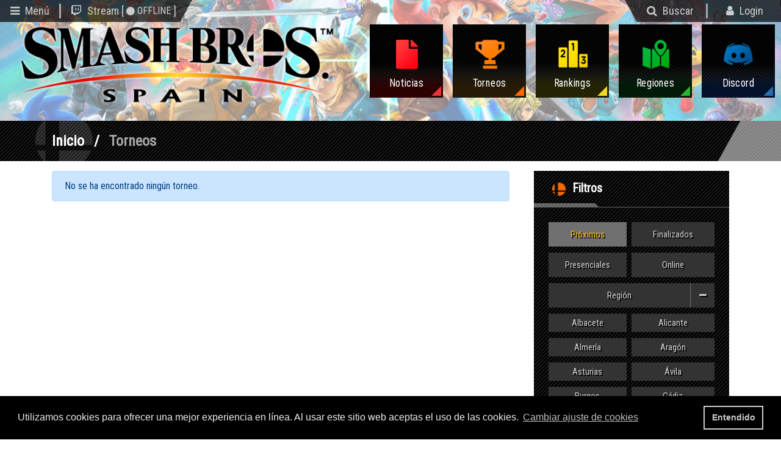

--- FILE ---
content_type: text/html; charset=UTF-8
request_url: https://smashbrosspain.com/torneos?finalizados=0&region=CTB&evento=1&tier=ar
body_size: 6681
content:
<!DOCTYPE html>
<html lang="es">
<head>
    <meta charset="utf-8">
    <meta http-equiv="Content-Type" content="text/html; charset=UTF-8"/>
    <meta name="viewport" content="width=device-width, initial-scale=1, maximum-scale=1.0, shrink-to-fit=no"/>
    <!--[if IE]>
    <link rel="shortcut icon" href="favicon.ico"><![endif]-->
    <link rel="icon" href="/favicon.png">
    <title>SmashBrosSpain - Torneos</title>
    <meta name="description" content="">
    <meta name="keywords" content="">
    <meta name="author" content="">
    <link rel="icon" href="/assets/img/cropped-logo-192x192.png" sizes="192x192"/>
    <link rel="apple-touch-icon-precomposed" href="/assets/img/cropped-logo-180x180.png"/>
    <meta name="msapplication-TileImage" content="/assets/img/cropped-logo-270x270.png"/>

    <!-- Metainfo -->
    <meta property="og:locale" content="es_ES"/>
    <meta property="og:type" content="website"/>
    <meta property="og:title" content="SmashBrosSpain - Comunidad Española de Super Smash Bros."/>
    <meta property="og:image" content=""/>
    <meta property="og:url" content="http://smashbrosspain.com/"/>
    <meta property="og:site_name" content="SmashBrosSpain"/>
    <meta property="og:description" content=""/>

    <!-- Twitter -->
    <link rel="me" href="https://twitter.com/smashbrosspain">
    <meta name="twitter:widgets:link-color" content="#000000">
    <meta name="twitter:widgets:border-color" content="#000000">
    <meta name="twitter:partner" content="tfwp">
    <link rel="icon" href="http://smashbrosspain.com/wp-content/uploads/2016/01/cropped-logo-32x32.png" sizes="32x32"/>
    <meta name="twitter:card" content="summary">
    <meta name="twitter:title" content="SmashBrosSpain">
    <meta name="twitter:site" content="@smashbrosspain">
    <meta name="twitter:description" content="Comunidad Española de Super Smash Bros.">
    <meta name="twitter:description" content="Comunidad Española de Super Smash Bros."/>
    <meta name="twitter:title" content="SmashBrosSpain - Comunidad Española de Super Smash Bros."/>
    <meta name="twitter:card" content="summary_large_image">
    <meta name="twitter:site" content="@SmashBrosSpain">
    <meta name="twitter:creator" content="@SmashBrosSpain">
    <meta name="twitter:image" content=""/>

    	<!-- Styles -->
	<link href="https://fonts.googleapis.com/css?family=Roboto" rel="stylesheet" />
	<link href="https://fonts.googleapis.com/css?family=Roboto+Condensed" rel="stylesheet" />
	<link href="https://fonts.googleapis.com/icon?family=Material+Icons" rel="stylesheet" />
	<link href="https://smashbrosspain.com/assets/css/font-awesome.min.css" rel="stylesheet" />
	<link href="https://smashbrosspain.com/assets/owl/assets/owl.carousel.min.css" rel="stylesheet" />
	<link href="https://smashbrosspain.com/assets/owl/assets/owl.theme.css" rel="stylesheet" />
	<link href="https://smashbrosspain.com/assets/css/bootstrap.min.css" rel="stylesheet" />
	<link href="https://smashbrosspain.com/assets/css/style.css?v9" rel="stylesheet" />
	<link href="https://smashbrosspain.com/assets/css/responsive.css?v2" rel="stylesheet" />
	<link href="https://smashbrosspain.com/assets/css/cookieconsent.min.css" rel="stylesheet" />
	<script src="https://smashbrosspain.com/assets/js/cookieconsent.min.js"></script>
	<script>
		window.addEventListener("load", function(){
		window.cookieconsent.initialise({
			"palette": {
				"popup": {
				"background": "#000",
				"text": "#eeeeee"
				},
				"button": {
				"background": "transparent",
				"text": "#cccccc",
				"border": "#cccccc"
				}
			},
			"content": {
				"message": "Utilizamos cookies para ofrecer una mejor experiencia en línea. Al usar este sitio web aceptas el uso de las cookies. <a class='cc-link' href='https://smashbrosspain.com/privacidad'>Cambiar ajuste de cookies</a>",
				"dismiss": "Entendido",
				"link": "",
				"href": ""
			}
		})});
	</script>
	<script async src="https://www.googletagmanager.com/gtag/js?id=UA-135288798-1"></script>
	<script>
	  window.dataLayer = window.dataLayer || [];
	  function gtag(){dataLayer.push(arguments);}
	  gtag('js', new Date());

	  gtag('config', 'UA-135288798-1');
	</script>
    <link href="https://smashbrosspain.com/assets/css/torneos.css?v=2" rel="stylesheet">
    <style>
        .torneo-menu{
            min-height:0 !important;
        }
        @media only screen and (max-width: 600px) {
            .torneo-wrapper{
                min-height:inherit !important;
            }
        }
    </style>

</head>
<body>

<div class="page-container">
<div class="foro-bar">
		<div class="foro-bar-menu foro-bar-foro">
			<a id="mainmenuBtn" href="/"><i class="fa fa-bars"></i> <span>Menú</span></a>
		</div>
		<div class="foro-bar-stream foro-bar-foro">
<a id="openStreamBtn" href="https://twitch.tv/SmashBrosSpain"><i class="fa fa-twitch"></i> <span>Stream [<span class="stream"><i class="fa fa-circle"></i>OFFLINE</span>]</span></a>
		</div>
	</div>

	<div class="menu-bar">
		<div class="menu-bar-search">
			<a id="openSearchBtn" href="#"><i class="fa fa-search"></i> <span>Buscar</span></a>
		</div>
				<div class="menu-bar-login">
			<a id="loginBtn" href="https://smashbrosspain.com/login"><i class="fa fa-user"></i> <span>Login</span></a>
		</div>
			</div>

	<header></header>

	<div class="header">
		<div class="wrapper">
			<div class="logo-wrapper">
				<a href="https://smashbrosspain.com/"><h1 class="logo"><span class="clearin"></span></h1></a>
			</div>
			<nav class="menu">
				<ul>
					<li><a class="menu-noticias" href="https://smashbrosspain.com/noticias"><span class="menu-item menu-item-noticias"><i class="ico ico-news"></i><span class="menu-label">Noticias</span></span></a></li>
					<li><a class="menu-torneos" href="https://smashbrosspain.com/torneos"><span class="menu-item menu-item-torneos"><i class="ico ico-tournaments"></i><span class="menu-label">Torneos</span></span></a></li>
					<li><a class="menu-rankings" href="https://smashbrosspain.com/rankings"><span class="menu-item menu-item-rankings"><i class="ico ico-rankings"></i><span class="menu-label">Rankings</span></span></a></li>
					<li><a class="menu-academia" href="https://smashbrosspain.com/regiones"><span class="menu-item menu-item-academia"><i class="ico ico-academy"></i><span class="menu-label">Regiones</span></span></a></li>
					<li><a class="menu-discord" href="https://smashbrosspain.com/discord"><span class="menu-item menu-item-discord"><i class="ico ico-discord"></i><span class="menu-label">Discord</span></span></a></li>
					<li class="menu-gacha-item"><a class="menu-gacha" href="https://smashbrosspain.com/gacha"><span class="menu-item menu-item-gacha"><i class="ico ico-gacha"></i><span class="menu-label">Gacha</span></span></a></li>
				</ul>
			</nav>
			<div class="clearfix"></div>
		</div>
	</div>

<div id="globalsearch" class="globalsearch">
	<form class="globalsearch-form">
		<input id="search_text" class="globalsearch-input" type="search" placeholder="Buscar..." autocomplete="off">
		<button id="search_button" class="globalsearch-submit" type="submit">Search</button>
	</form>
	<div id="search_results" class="globalsearch-content"></div>
	<span id="closeSearchBtn" class="globalsearch-close"></span>
</div>
<div id="globalstream" class="globalstream globalstream-offline">
	<div id="stream-window" class="stream-wrapper stream-offline">
					<div class="stream-status">
				<div class="stream-status-header"><i class="fa fa-twitch"></i> Stream OFFLINE</div>
				<div class="stream-status-body">Nos vemos en la próxima retransmisión.</div>
			</div>
									</div>
	<div id="twitch-embed" class="stream-wrapper" style="display:none;"></div>
	<span id="closeStreamBtn" class="globalsearch-close"></span>
</div>

<div id="loginModal" class="login-modal">
  <div class="login-modal-content login-modal-animate text-center">
  	<span class="login-modal-close" title="Cerrar"></span>
	<form action="https://smashbrosspain.com/login/login" method="post" accept-charset="utf-8">
	<div class="form-signin">
		<h1 class="h3 mb-3 font-weight-normal">Inicio de sesión</h1>
		<label for="usernameLogin" class="sr-only">Nombre de usuario</label>
		<input type="text" id="usernameLogin" name="username" class="form-control" placeholder="Nombre de usuario" required autofocus>
		<label for="inputPasswordLogin" class="sr-only">Contraseña</label>
		<input type="password" id="inputPasswordLogin" name="password" class="form-control" placeholder="Contraseña" required>
		<button class="button button-main" type="submit">Iniciar sesión <i class="fa fa-arrow-right"></i></button>
		<p style="margin-bottom:0; padding-top: 15px;"><a href="https://smashbrosspain.com/register">¿No tienes cuenta? registrate aquí.</a></p>
		<p style="margin-bottom:0;"><a href="https://smashbrosspain.com/pwdreset">¿Has olvidado tu contraseña?</a></p>
	</div>
	</form>
  </div>
</div>

<div id="globalsidenav" class="globalsidenav"></div>
<div class="submenu-wrapper submenu-mainmenu">
	<div class="submenu-logo"><a href="https://smashbrosspain.com/"><img src="https://smashbrosspain.com/assets/img/logo.png" /></a></div>
	<ul class="submenu">
		<li><a href="https://smashbrosspain.com/"><i class="fa fa-home"></i> Inicio</a></li>
		<li class="submenu-noticias"><a href="https://smashbrosspain.com/noticias"><i class="logo-pre"></i> Noticias</a></li>
		<li class="submenu-torneos"><a href="https://smashbrosspain.com/torneos"><i class="logo-pre"></i>  Torneos</a></li>
		<li class="submenu-rankings"><a href="https://smashbrosspain.com/rankings"><i class="logo-pre"></i>  Rankings</a></li>
		<li class="submenu-academia"><a href="https://smashbrosspain.com/regiones"><i class="logo-pre"></i>  Regiones</a></li>
		<li class="submenu-discord"><a href="https://smashbrosspain.com/discord"><i class="logo-pre"></i>  Discord</a></li>
		<li class="submenu-gacha"><a href="https://smashbrosspain.com/gacha"><i class="logo-pre"></i>  Meme Keeper</a></li>
		<li class="submenu-foro"><a href="https://smashbrosspain.com/foro"><i class="fa fa-comments"></i> Foro</a></li>
	</ul>
	<span id="mainmenu-close" class="submenu-close" title="Cerrar"></span>
</div>
<script>
	var page_move = 0

	function loadNotis() {
		var notis = $("#notis_inner")
		var num_notis = document.querySelectorAll(".num_notis")[0]
		num_notis = parseInt(num_notis.innerHTML)
		var eventTarget = event.target;

		if(eventTarget.id === "notis_left"){
			page_move = page_move <= 0 ? 0 : page_move - 5
		}
		else if(eventTarget.id === "notis_right"){
			page_move = page_move + 5 >= num_notis ? page_move : page_move + 5
		}
		
		var url = "https://smashbrosspain.com/players/get_notis/" +page_move		
		$.ajax({
			url: url, 
			success: function(result){
				notis.html(result)				
			}
		})
	}

	function actualizarNoti(id_noti){
		var noti = document.getElementById("noti_" +id_noti)
		var formData = {
			'id_noti' : id_noti,
		}
		$.ajax({
			type        : 'POST',
			url         : 'https://smashbrosspain.com/profile/updateNotis',
			data        : formData,
			encode      : true,
			success: function() {
				if(noti.style.color != 'rgb(251, 152, 60)'){
					var num_notis = document.querySelectorAll(".num_notis")[0]
					int_num = parseInt(num_notis.innerHTML) - 1 
					num_notis.innerHTML = int_num < 0 ? 0 : int_num 
				}
				noti.style.color = 'rgb(251, 152, 60)'
			}
		})
	}

	function todasNotis(){
		var eventTarget = event.target;
		var todas = document.querySelectorAll(".todasReplies")
		var numNotis = document.querySelectorAll(".num_notis")[0]

		$.ajax({
			type        : 'POST',
			url         : 'https://smashbrosspain.com/profile/notisLeidas_profile',
			encode      : true
		}).always(function() {
			for(var i = 0; i < todas.length; i++){
				todas[i].innerHTML = '';
			}
				todas[0].innerHTML = "<a class='reply_menu'>No hay más notificaciones</a>"
				numNotis.style.display = 'none'
		})
	}
</script>

<main>
    <div class="container">
        <nav>
            <ol class="migas">
                <li><a href="https://smashbrosspain.com/">Inicio</a></li>
                <li>Torneos</li>
            </ol>
        </nav>
    </div>
    <div class="container">

    <div class="torneo-wrapper" style="min-height: 900px;">

        <div id="menu_torneo" class="torneo-menu">

            <div class="torneos-filtros">
                <div class="torneos-filtros-header">
                    <span><i></i>Filtros</span>
                </div>
                <div class="torneos-filtros-body">
                    <a href="https://smashbrosspain.com/torneos?finalizados=0&region=CTB&evento=1&tier=ar" class='active'>Próximos</a>
                    <a href="https://smashbrosspain.com/torneos?finalizados=1&region=CTB&evento=1&tier=ar">Finalizados</a>
                    <a href="https://smashbrosspain.com/torneos?finalizados=0&presenciales=1&region=CTB&evento=1&tier=ar">Presenciales</a>
                    <a href="https://smashbrosspain.com/torneos?finalizados=0&online=1&region=CTB&evento=1&tier=ar">Online</a>
                    <a href="#" class="torneos-filtros-more" data-target="regiones">Región<i class="fa fa-minus"></i></a>
                    <div id="regiones" class="torneos-filtros-more-box" >
                                                    <a href="https://smashbrosspain.com/torneos?finalizados=0&region=ALB&evento=1&tier=ar">Albacete</a>        
                                                    <a href="https://smashbrosspain.com/torneos?finalizados=0&region=ALC&evento=1&tier=ar">Alicante</a>        
                                                    <a href="https://smashbrosspain.com/torneos?finalizados=0&region=ALM&evento=1&tier=ar">Almería</a>        
                                                    <a href="https://smashbrosspain.com/torneos?finalizados=0&region=ARG&evento=1&tier=ar">Aragón</a>        
                                                    <a href="https://smashbrosspain.com/torneos?finalizados=0&region=AST&evento=1&tier=ar">Asturias</a>        
                                                    <a href="https://smashbrosspain.com/torneos?finalizados=0&region=AVL&evento=1&tier=ar">Ávila</a>        
                                                    <a href="https://smashbrosspain.com/torneos?finalizados=0&region=BUR&evento=1&tier=ar">Burgos</a>        
                                                    <a href="https://smashbrosspain.com/torneos?finalizados=0&region=CAD&evento=1&tier=ar">Cádiz</a>        
                                                    <a href="https://smashbrosspain.com/torneos?finalizados=0&region=CAN&evento=1&tier=ar">Canarias</a>        
                                                    <a href="https://smashbrosspain.com/torneos?finalizados=0&region=CAS&evento=1&tier=ar">Castellón</a>        
                                                    <a href="https://smashbrosspain.com/torneos?finalizados=0&region=CAT&evento=1&tier=ar">Catalunya</a>        
                                                    <a href="https://smashbrosspain.com/torneos?finalizados=0&region=CIR&evento=1&tier=ar">Ciudad Real</a>        
                                                    <a href="https://smashbrosspain.com/torneos?finalizados=0&region=COR&evento=1&tier=ar">Córdoba</a>        
                                                    <a href="https://smashbrosspain.com/torneos?finalizados=0&evento=1&tier=ar" class='active'>Cantabria</a>        
                                                    <a href="https://smashbrosspain.com/torneos?finalizados=0&region=EUS&evento=1&tier=ar">Euskadi</a>        
                                                    <a href="https://smashbrosspain.com/torneos?finalizados=0&region=EXT&evento=1&tier=ar">Extremadura</a>        
                                                    <a href="https://smashbrosspain.com/torneos?finalizados=0&region=GAL&evento=1&tier=ar">Galicia</a>        
                                                    <a href="https://smashbrosspain.com/torneos?finalizados=0&region=GRA&evento=1&tier=ar">Granada</a>        
                                                    <a href="https://smashbrosspain.com/torneos?finalizados=0&region=GUA&evento=1&tier=ar">Guadalajara</a>        
                                                    <a href="https://smashbrosspain.com/torneos?finalizados=0&region=HLV&evento=1&tier=ar">Huelva</a>        
                                                    <a href="https://smashbrosspain.com/torneos?finalizados=0&region=IBI&evento=1&tier=ar">Ibiza</a>        
                                                    <a href="https://smashbrosspain.com/torneos?finalizados=0&region=JAE&evento=1&tier=ar">Jaén</a>        
                                                    <a href="https://smashbrosspain.com/torneos?finalizados=0&region=LON&evento=1&tier=ar">León</a>        
                                                    <a href="https://smashbrosspain.com/torneos?finalizados=0&region=MAD&evento=1&tier=ar">Madrid</a>        
                                                    <a href="https://smashbrosspain.com/torneos?finalizados=0&region=MAL&evento=1&tier=ar">Mallorca</a>        
                                                    <a href="https://smashbrosspain.com/torneos?finalizados=0&region=MLG&evento=1&tier=ar">Málaga</a>        
                                                    <a href="https://smashbrosspain.com/torneos?finalizados=0&region=MUR&evento=1&tier=ar">Murcia</a>        
                                                    <a href="https://smashbrosspain.com/torneos?finalizados=0&region=NAV&evento=1&tier=ar">Navarra</a>        
                                                    <a href="https://smashbrosspain.com/torneos?finalizados=0&region=RIO&evento=1&tier=ar">Rioja</a>        
                                                    <a href="https://smashbrosspain.com/torneos?finalizados=0&region=SAL&evento=1&tier=ar">Salamanca</a>        
                                                    <a href="https://smashbrosspain.com/torneos?finalizados=0&region=SEV&evento=1&tier=ar">Sevilla</a>        
                                                    <a href="https://smashbrosspain.com/torneos?finalizados=0&region=SOR&evento=1&tier=ar">Soria</a>        
                                                    <a href="https://smashbrosspain.com/torneos?finalizados=0&region=TOL&evento=1&tier=ar">Toledo</a>        
                                                    <a href="https://smashbrosspain.com/torneos?finalizados=0&region=VAL&evento=1&tier=ar">Valladolid</a>        
                                                    <a href="https://smashbrosspain.com/torneos?finalizados=0&region=VLC&evento=1&tier=ar">Valencia</a>        
                                                <div style="clear:both;"></div>
                    </div>
                    <a href="https://smashbrosspain.com/torneos?finalizados=0&region=CTB&tier=ar" class='active'>Ultimate singles</a>
                    <a href="https://smashbrosspain.com/torneos?finalizados=0&region=CTB&evento=2&tier=ar">Ultimate doubles</a>
                    <a href="https://smashbrosspain.com/torneos?finalizados=0&region=CTB&evento=3&tier=ar">Melee singles</a>
                    <a href="https://smashbrosspain.com/torneos?finalizados=0&region=CTB&evento=4&tier=ar">Melee doubles</a>
                    <a href="#" class="torneos-filtros-more" data-target="tiers">Tier<i class="fa fa-minus"></i></a>
                    <div id="tiers" class="torneos-filtros-more-box" >
                                                    <a href="https://smashbrosspain.com/torneos?finalizados=0&region=CTB&evento=1" class='active'>AR</a>        
                                                    <a href="https://smashbrosspain.com/torneos?finalizados=0&region=CTB&evento=1&tier=ss">SS</a>        
                                                    <a href="https://smashbrosspain.com/torneos?finalizados=0&region=CTB&evento=1&tier=s+">S+</a>        
                                                    <a href="https://smashbrosspain.com/torneos?finalizados=0&region=CTB&evento=1&tier=s">S</a>        
                                                    <a href="https://smashbrosspain.com/torneos?finalizados=0&region=CTB&evento=1&tier=a+">A+</a>        
                                                    <a href="https://smashbrosspain.com/torneos?finalizados=0&region=CTB&evento=1&tier=a">A</a>        
                                                    <a href="https://smashbrosspain.com/torneos?finalizados=0&region=CTB&evento=1&tier=b+">B+</a>        
                                                    <a href="https://smashbrosspain.com/torneos?finalizados=0&region=CTB&evento=1&tier=b">B</a>        
                                                    <a href="https://smashbrosspain.com/torneos?finalizados=0&region=CTB&evento=1&tier=c">C</a>        
                                                <div style="clear:both;"></div>
                    </div>
                    <div style="clear:both;"></div>
                </div>
            </div>

            <ul class="socials">
                <li class="social-calendar">
                    <a href="https://smashbrosspain.com/torneos/calendario">
                        <span class="social-icon"><i class="fa fa-calendar"></i></span>
                        <span class="social-body"><span class="social-label">Calendario de torneos</span><i class="fa fa-arrow-right"></i></span>
                    </a>
                </li>
            </ul>

        </div>

        <div class="torneo-inner">
                    <div class="alert alert-primary">No se ha encontrado ningún torneo.</div>
                            </div>
</main>

    <footer>
		<div class="footer">
            <div class="footer-socials">
                <ul class="socials">
                    <li class="social-twitter">
                        <a href="http://twitter.com/SmashBrosSpain" target="_blank">
                            <span class="social-icon"><i class="fa fa-twitter"></i></span>
                            <span class="social-body"><span class="social-label">@SmashBrosSpain</span></span>
                        </a>
                    </li>
                    <li class="social-facebook">
                        <a href="http://facebook.com/SmashBrosSpain" target="_blank">
                            <span class="social-icon"><i class="fa fa-facebook"></i></span>
                            <span class="social-body"><span class="social-label">SmashBrosSpain</span></span>
                        </a>
                    </li>
                    <li class="social-twitch">
                        <a href="http://twitch.tv/SmashBrosSpain" target="_blank">
                            <span class="social-icon"><i class="fa fa-twitch"></i></span>
                            <span class="social-body"><span class="social-label">SmashBrosSpain</span></span>
                        </a>
                    </li>
                    <li class="social-youtube">
                        <a href="http://youtube.com/user/SmashBrosSpain" target="_blank">
                            <span class="social-icon"><i class="fa fa-youtube"></i></span>
                            <span class="social-body"><span class="social-label">SmashBrosSpain</span></span>
                        </a>
                    </li>
                    <li class="social-instagram">
                        <a href="https://www.instagram.com/smashbrosspain/" target="_blank">
                            <span class="social-icon"><i class="fa fa-instagram"></i></span>
                            <span class="social-body"><span class="social-label">SmashBrosSpain</span></span>
                        </a>
                    </li>
                </ul>
            </div>
            <div class="footer-socials">
                <p class="footer-title" style="margin-bottom:5px;">¿Deseas colaborar con Smash Bros Spain?</p>
                <p class="footer-text">Rellena el <a href="https://smashbrosspain.com/contacto">formulario de contacto</a> para ver en qué puedes ayudarnos.</p>
                <div class="row">
                    <div class="col-sm-12 col-md-6">
                        <ul class="footer-links">
                            <li><i class="fa fa-arrow-right"></i><a href="https://smashbrosspain.com/nosotros">Sobre el equipo de SBS</a></li>
                            <li><i class="fa fa-arrow-right"></i><a href="https://smashbrosspain.com/terminos">Términos y condiciones de uso</a></li>
                            <li><i class="fa fa-arrow-right"></i><a href="https://smashbrosspain.com/privacidad">Política de privacidad</a></li>
                            <li><i class="fa fa-arrow-right"></i><a href="https://smashbrosspain.com/changelog">Historial de cambios</a></li>
                        </ul>
                    </div>
                    <div class="col-sm-12 col-md-6">
                        <ul class="footer-links">
                            <li><i class="fa fa-arrow-right"></i><a href="https://smashbrosspain.com/torneos/calendario">Calendario próximos torneos</a></li>
                            <li><i class="fa fa-arrow-right"></i><a href="https://smashbrosspain.com/normativa-ranking">Normativa del ranking SBS</a></li>
                            <li><i class="fa fa-arrow-right"></i><a href="https://smashbrosspain.com/normativa-ssbu">Normativa torneos SSBU</a></li>
                            <li><i class="fa fa-arrow-right"></i><a href="https://smashbrosspain.com/normativa-ssbm">Normativa torneos SSBM</a></li>
                        </ul>
                    </div>
                </div>
            </div>
            <div class="footer-socials">
                <p class="footer-title">Colaboradores:</p>
                <a href="http://www.nextn.es" target="_blank"><img src="https://smashbrosspain.com/assets/img/logo_nextn.png" class="footer-img" /></a>
			</div>
			<div class="clearfix"></div>
		</div>
		<div class="sub-footer">
			<ul class="nav-footer">
				<li class="nav-footer-noticias"><a href="https://smashbrosspain.com/noticias"><span>Noticias</span></a></li>
				<li class="nav-footer-torneos"><a href="https://smashbrosspain.com/torneos"><span>Torneos</span></a></li>
				<li class="nav-footer-rankings"><a href="https://smashbrosspain.com/rankings"><span>Rankings</span></a></li>
				<li class="nav-footer-academia"><a href="https://smashbrosspain.com/regiones"><span>Regiones</span></a></li>
				<li class="nav-footer-discord"><a href="https://smashbrosspain.com/discord"><span>Discord</span></a></li>
				<li class="nav-footer-foro"><a href="https://smashbrosspain.com/foro"><span>Foro</span></a></li>
			</ul>
        </div>    
        <div class="footer-copyright">
            <p>© 2019 Smash Bros. Spain. Algunos derechos reservados. Parte del contenido presente en esta web pertenece a sus respectivos propietarios. </p>
            <p>Smash Bros. Spain no está asociado ni tiene ninguna clase de relación con Nintendo, Nintendo of Europe o Nintendo España. Los textos e imágenes presentes en esta web pertenecen a sus respectivos autores.<p>
        </div>
    </footer>
  </div>

  <button id="toTop" title="Volver arriba"><i class="fa fa-chevron-up"></i></button>

  <!--  Scripts-->
  <script src="https://smashbrosspain.com/assets/js/jquery-3.3.1.min.js"></script>
  <script src="https://smashbrosspain.com/assets/owl/owl.carousel.min.js"></script>
  <script src="https://smashbrosspain.com/assets/js/popper.min.js"></script>
  <script src="https://smashbrosspain.com/assets/js/bootstrap.min.js"></script>
  <script src="https://smashbrosspain.com/assets/js/pace.min.js"></script>
  <script src="https://smashbrosspain.com/assets/js/main.js?v2"></script>
  <script>
	$(document).ready(function(){

        $("#toTop").on("click", function(e){
            e.preventDefault();
            $('body,html').animate({ scrollTop: 0 }, 300);
        })

        $(window).scroll(function(){
            if($(this).scrollTop() > 20){
                document.getElementById("toTop").style.opacity = "1";
            }else{
                document.getElementById("toTop").style.opacity = "0";
            }
        });

		$("#search_text").on("keyup", function(e){
			if(e.keyCode == 13 || e.keyCode == 16 || e.keyCode == 18)
				return false;
			clearTimeout(delayTimer);
			$("#search_results").empty();
			delayTimer = setTimeout(function() {
				var q = $("#search_text").val();
				if(q != ""){
					$.get("https://smashbrosspain.com/search?q="+q, function(r){
						$("#search_results").html(r);
					}).fail(function(e) {
						console.log(e);
					});
				}
			}, 250);
		})
	});
  </script>
<script>
    $(function(){
        $('[data-toggle="tooltip"]').tooltip();
        
        $(".torneos-filtros-more").on("click", function(e){
            e.preventDefault();
            var t = $("#"+$(this).data("target"));
            if(t.is(":visible")){
                $(this).find("i").removeClass("fa-minus").addClass("fa-plus");
                t.hide();
            }else{
                $(this).find("i").removeClass("fa-plus").addClass("fa-minus");
                t.show();
            }
        })
    })
</script>

</body>
</html>


--- FILE ---
content_type: text/css
request_url: https://smashbrosspain.com/assets/css/style.css?v9
body_size: 53043
content:
header{
  background-image: linear-gradient(to right, rgba(255, 255, 255, 0.5) 0%, rgba(255, 255, 255, 0.5)), url(../img/banner.jpg);
  background-position: 50% 50%;
  background-repeat: no-repeat;
  background-size: cover;
  height:200px;
}

body{
  margin: 0;
  font-size:16px;
  font-family: "Roboto Condensed", -apple-system, BlinkMacSystemFont, "Helvetica Neue", "Segoe UI", Arial, sans-serif;
  overflow-x:hidden;
}

.page-container{
  overflow:hidden;
}

main{
  padding-top:30px;
}

*, *::before, *::after {
    -webkit-box-sizing: border-box;
    box-sizing: border-box;
}

ol, ul {
    margin: 0;
    padding-left: 0;
    list-style: none;
}

a {
    color: inherit;
    text-decoration: none;
}

a:hover {
  text-decoration: none;
  color: #df571b;
}

div {
  display:block;
}

.alert p{
  margin-bottom:0;
}

.wrapper {
  margin-right: auto;
  margin-left:  auto;
  max-width: 1280px;
  padding-right: 10px;
  padding-left: 10px;
}

.header{
  margin-top:-160px;
  overflow:hidden;
}

.logo-wrapper{
  position: static;
  width: 43.7%;
  float: left;
}

.logo{
  height: 128px;
  background-image: url(../img/logo.png);
  background-position: 50% 50%;
  background-repeat: no-repeat;
  background-size: cover;
  margin: 0;
}

.logo::before {
    content: "";
    display: block;
    padding-top: 54.27136%;
}

.clearin{
  text-indent: 100%;
  white-space: nowrap;
  overflow: hidden;
  display: block;
  font: 0/0 a;
}

.foro-bar{
  position:fixed;
  top:0;
  left:0;
  height:36px;
  display: flex;
  -webkit-box-align: center;
  -ms-flex-align: center;
  align-items: center;
  z-index:15;
}

.foro-bar::before{
  content: '';
  display: block;
  width: 111%;
  -webkit-transform: skewX(-29deg);
  transform: skewX(-29deg);
  position: absolute;
  background: rgba(0,0,0,0.7);
  right: 0px;
  height: 36px;
  top: 0;
}

.foro-bar-foro{
  display:  block;
  position: relative;
  min-width: 100px;
  text-align: center;
  padding: 0 16px;
  border-right: #aaa 3px solid;
  white-space:nowrap;
}

.foro-bar-foro:last-child{
  border:0;
}

.stream{
  display: inline-flex;
  justify-content: center;
  align-items: center;
  margin: 0 4px;
  font-size: 16px;
}

.stream i{
  margin-right: 4px !important;
  font-size: 16px;
}

.stream.live i{
  color: red;
}

.foro-bar-foro i{
  margin-right:5px;
}

.menu-bar{
  position:fixed;
  top:0;
  right:0;
  height:36px;
  display: flex;
  -webkit-box-align: center;
  -ms-flex-align: center;
  align-items: center;
  z-index:15;
}

.menu-bar::before{
  content: '';
  display: block;
  width: 111%;
  -webkit-transform: skewX(29deg);
  transform: skewX(29deg);
  position: absolute;
  background: rgba(0,0,0,0.7);
  right: -20px;
  height: 36px;
  top: 0;
}

.menu-bar-search{
  display:  block;
  position: relative;
  border-right: #aaa 3px solid;
  width: 120px;
  text-align: center;
}

.menu-bar-search i{
  margin-right:5px;
}

.menu-bar-login{
  display: flex;
  position: relative;
  min-width: 120px;
  text-align: center;
  padding: 0 15px 0 10px;
  justify-content: center;
}

.menu-bar-login i{
  margin: 0 5px;
}

.menu-bar a#sideNoti{
  overflow:visible;
}

.num_notis_wrapper{
  position: relative;
}

.num_notis{
  position: absolute;
  top: -2px;
  right: -1px;
  height: 15px;
  width: 15px;
  overflow: hidden;
  background: #fb983c;
  color: #FFF;
  text-align: center;
  border-radius: 100%;
  font-size: 9px;
  font-weight: bold;
  line-height: 15px;
}

.btns_notis {
  display: flex;
  background: #000 url(../img/ptn_diagonal_12.png) 0 0;
  background-size: 6px;
  border-radius: 10px 10px 10px 10px;
  color: #fff;
}
.btns_notis button {
  width: 50%;
}

.all_reply_menu{
  background: #000 url(../img/ptn_diagonal_12.png) 0 0;
  background-size: 6px;
  position: absolute;
  top: 40px;
  right: 8px;
  z-index: 100;
  display: grid;
  border-radius: 10px 10px 10px 10px;
}

.all_reply_menu .all_reply_menu_header {
  display: flex;
  color: #fff;
  background: #000;
  border-top-left-radius: 10px;
  border-top-right-radius: 10px;
  justify-content: space-around;
  width: 100%;
  height: 36px;
  align-items: center;
}

.all_reply_menu_header .notis_title{
  font-weight: bold;
}

.all_reply_menu_header .notis_close{
  color:#fff;
}
.all_reply_menu_header .notis_close:hover{
  color:#ccc;
}

.all_reply_menu .all_reply_menu_footer{
  display: flex;
  color: #fff;
  background: #000;
  border-bottom-left-radius: 10px;
  border-bottom-right-radius: 10px;
  justify-content: space-around;
  width: 100%;
  height: 36px;
  align-items: center;
}

.all_reply_menu .all_reply_menu_footer > a{
  color: #fff;
  font-weight:bold;
}

.all_reply_menu .all_reply_menu_footer > a:hover{
  color: #fb983c;
}

.menu-bar a.notis_clear_all{
  display:flex;
}

.menu-bar a.notis_clear_all i{
  font-size: 12px;
  color: #fff;
}

.menu-bar a.reply_menu{
  display:flex;
  flex-direction:column;
  justify-content:flex-start;
  align-items:flex-start;
  align-self: center;
  padding: 10px 20px;
  font-size: 18px;
  color: #fff;
  text-align: left;
  border-top: 1px solid #333;
  width: 100%;
}

.menu-bar a.reply_menu:hover{
  color: #ccc;
}

.noti_time{
	color:#ccc;
	font-size:14px;
}

.foro-bar a, .menu-bar a{
  font-size: 18px;
  line-height: 24px;
  display: inline-block;
  vertical-align: middle;
  /*font-family: "Roboto Condensed", -apple-system, BlinkMacSystemFont, "Helvetica Neue", "Segoe UI", Arial, sans-serif;*/
  color: #ccc;
  text-decoration:  none;
  white-space: nowrap;
  overflow: hidden;
  text-overflow: ellipsis;
}

.foro-bar a:hover > i, .menu-bar a:hover > i{
  color:#fe6902;
}

#sidemenuBtn{
  display: flex;
  justify-content: center;
  align-items:center;
}

.avatar-menu{
  margin-right:8px;
  width: 22px;
  height: 22px;
  display:flex;
  justify-content: center;
  align-content: center;
  overflow:hidden;
  border-radius:50%;
  border:1px solid #fff;
}

.avatar-us{
	margin-right:8px;
	width: 50px;
	height: 50px;
	display:flex;
	justify-content: center;
	align-content: center;
	overflow:hidden;
	border-radius:50%;
	border:1px solid #fff;
}

.avatar-menu img{
  width: 24px;
  height:auto;
}

/* Submenu */

.globalsidenav{
  display:none;
  width: 100%;
  min-height: 100%;
  top: 0px;
  right: 0px;
  background: rgba(0, 0, 0, 0.7);
  position: fixed;
  z-index: 10000;
}

.submenu-wrapper{
  padding-top: 60px;
  position: fixed;
  top: 0;
  bottom:0;
  /*background: #000 url(../img/ptn_diagonal_12.png) 0 0;
  background-size: 6px;*/
  background:#000;
  color: #fff;
  display: flex;
  flex-direction:column;
  width:260px;
  height:100vh;
  -webkit-transition: -webkit-transform 0.25s cubic-bezier(0.165, 0.84, 0.44, 1);
  transition: -webkit-transform 0.25s cubic-bezier(0.165, 0.84, 0.44, 1);
  transition: transform 0.25s cubic-bezier(0.165, 0.84, 0.44, 1);
  transition: transform 0.25s cubic-bezier(0.165, 0.84, 0.44, 1),-webkit-transform 0.25s cubic-bezier(0.165, 0.84, 0.44, 1);
  z-index: 10002;
}

.submenu-avatar{
  display:flex;
  margin-bottom: 16px;
  height: 80px;
  justify-content: center;
  align-items: center;
}

.submenu-avatar .avatar-img{
  margin: 0 10px 0 0;
}

.submenu-avatar .avatar-body{
  display:flex;
  justify-content: center;
  align-items: center;
  flex-direction: column;
  padding: 0 10px;
  height: 80px;
 
  overflow: hidden;
  /* flex: 1; */
}


.avatar-body-nick{
  font-weight: bold;
  text-align: center;
}

.avatar-body-roles span{
  margin-right:4px;
  margin-bottom:4px;
}

.submenu-avatar-buttons{
  display:flex;
  margin-bottom: 24px;
  height: 24px;
  padding: 0 10px;
}

.avatar-body-level{
	border: 2px solid red;
	border-radius: 16px;
	padding: 0 10px;
	font-size: 12px;
	margin-top: 2px;
}

.avatar-body-exp-bar{
	display: block;
	width: 100%;
	height: 5px;
	background: yellow;
	margin-top: 5px;
	position: relative;
}

.avatar-body-exp-bar > span{
	display: block;
	position: absolute;
	left: 0;
	top: 0;
	height: 5px;
	background: green;
}

.submenu-avatar-buttons a{
  flex:1;
  text-align: center;
  border: 2px solid #fff;
  border-radius: 25px;
  box-sizing: border-box;
  display: flex;
  justify-content: center;
  align-items: center;
  height: 24px;
  line-height: 24px;
  font-size: 16px;
  font-weight: bold;
  margin: 0 5px;
}

.submenu-avatar-buttons a:hover{
  color:#ccc;
  border-color:#ccc;
}

.submenu-mainmenu{
  left:0;
  -webkit-transform: translateX(-260px);
  transform: translateX(-260px);
}

.submenu-submenu{
  right:0;
  -webkit-transform: translateX(260px);
  transform: translateX(260px);
}

.submenu-wrapper.open{
  -webkit-transform: translateX(0) !important;
  transform: translateX(0) !important;
}

.submenu{
  width: 100%;
  font-size:24px;
  /*background: #000;*/
}

.submenu-logo{
  display: flex;
  justify-content: center;
  align-items: center;
  padding:0 15px;
  margin: 15px;
  border-radius:4px;
  background-image: linear-gradient(to right, rgba(255, 255, 255, 0.5) 0%, rgba(255, 255, 255, 0.5)), url(../img/banner.png);
  background-position: 50% 50%;
  background-repeat: no-repeat;
  background-size: cover;
}

.submenu-logo img{
  width:100%;
  height:auto;
}

.submenu-close {
  position: absolute;
  width: 40px;
  height: 40px;
  right: 16px;
  top: 11px;
  cursor:pointer;
  opacity: 1;
  pointer-events: auto;
  -webkit-transform: scale3d(1,1,1);
  transform: scale3d(1,1,1);
  -webkit-transition: opacity 0.3s, -webkit-transform 0.3s;
  transition: opacity 0.3s, transform 0.3s;
  -webkit-transition-delay: 0.5s;
  transition-delay: 0.5s;
}

.submenu-close::before,
.submenu-close::after {
  content: '';
  position: absolute;
  width: 3px;
  height: 100%;
  top: 0;
  left: 50%;
  border-radius: 3px;
  opacity: 0.7;
  background: #fff;
}

.submenu-close:hover.submenu-close::before,
.submenu-close:hover.submenu-close::after {
  opacity: 1;
}

.submenu-close::before {
  -webkit-transform: rotate(45deg);
  transform: rotate(45deg);
}

.submenu-close::after {
  -webkit-transform: rotate(-45deg);
  transform: rotate(-45deg);
}

.submenu:hover, .menu-bar-login:hover .submenu{
  display:block;
}

.submenu li:first-child{
  border-top: 1px solid #333;
}

.submenu li a{
  width:100%;
  display: flex;
  border-bottom: 1px solid #333;
  padding-left: 20px;
  border-left: 5px solid #000000;
  height: 48px;
  line-height: 24px;
  overflow: hidden;
  white-space: nowrap;
  text-overflow: ellipsis;
  align-items: center;
}

.submenu li a:hover{
  border-left-color: #fe6902;
  font-weight: bold;
}

.logo-pre{
  width:24px;
  height:24px;
}

.submenu li.submenu-noticias a:hover{
  border-left-color: #ff1b25;
  color: #ff1b25;
}

.submenu li.submenu-noticias a .logo-pre{
  background: url(../img/iconos.png);
  background-position: 0 -24px;
  background-repeat: no-repeat;
  background-size: 120px 48px;
}

.submenu li.submenu-noticias a:hover .logo-pre,
.search-results-news .logo-pre{
  background: url(../img/iconos.png);
  background-position: 0 0;
  background-repeat: no-repeat;
  background-size: 120px 48px;
}

.submenu li.submenu-torneos a:hover{
  border-left-color: #fe6902;
  color: #fe6902;
}

.submenu li.submenu-torneos a .logo-pre{
  background: url(../img/iconos.png);
  background-position: -24px -24px;
  background-repeat: no-repeat;
  background-size: 120px 48px;
}

.submenu li.submenu-torneos a:hover .logo-pre,
.search-results-tournaments .logo-pre{
  background: url(../img/iconos.png);
  background-position: -24px 0;
  background-repeat: no-repeat;
  background-size: 120px 48px;
}

.submenu li.submenu-rankings a:hover{
  border-left-color: #fad620;
  color: #fad620;
}

.submenu li.submenu-rankings a .logo-pre{
  background: url(../img/iconos.png);
  background-position: -48px -24px;
  background-repeat: no-repeat;
  background-size: 120px 48px;
}

.submenu li.submenu-rankings a:hover .logo-pre,
.search-results-rankings .logo-pre{
  background: url(../img/iconos.png);
  background-position: -48px 0;
  background-repeat: no-repeat;
  background-size: 120px 48px;
}

.submenu li.submenu-academia a:hover{
  border-left-color: #2bb432;
  color: #2bb432;
}

.submenu li.submenu-academia a .logo-pre{
  background: url(../img/iconos.png);
  background-position: -72px -24px;
  background-repeat: no-repeat;
  background-size: 120px 48px;
}

.submenu li.submenu-academia a:hover .logo-pre,
.search-results-academy .logo-pre{
  background: url(../img/iconos.png);
  background-position: -72px 0;
  background-repeat: no-repeat;
  background-size: 120px 48px;
}

.submenu li.submenu-discord a:hover{
  border-left-color: #266daf;
  color: #266daf;
}

.submenu li.submenu-discord a .logo-pre{
  background: url(../img/iconos.png);
  background-position: -96px -24px;
  background-repeat: no-repeat;
  background-size: 120px 48px;
}

.submenu li.submenu-discord a:hover .logo-pre{
  background: url(../img/iconos.png);
  background-position: -96px 0;
  background-repeat: no-repeat;
  background-size: 120px 48px;
}

.submenu li.submenu-gacha a:hover {
	border-left-color: #f01fc2;
	color: #f01fc2;
}

.submenu li.submenu-gacha a .logo-pre{
  background: url(../img/icons/gachaW64.png);
   background-size: 24px 24px;
}

.submenu li.submenu-gacha a:hover .logo-pre{
  background: url(../img/icons/gachaC64.png);
   background-size: 24px 24px;
}

.submenu li.submenu-foro a:hover{
  border-left-color: #a9a9a9;
  color:#a9a9a9;
}

.submenu li a img{
  width:24px;
  height:24px;
  margin-right:15px
}

.submenu li a i{
  margin-right:15px
}

/**/

.menu{
  position: static;
  float: right;
  width: 55%;
}

.menu > ul{
  display: flex;
  width: 100%;
  margin: 0;
  padding-left: 0;
  list-style: none;
}

.menu > ul > li{
  display: flex;
  width: 120px;
  margin-left: 16px;
}

.menu > ul > li:first-child {
    margin-left: auto;
}

.menu > ul > li > a{
  display: flex;
  width: 100%;
}

@media only screen and (max-device-width: 1365px){   
    .menu-gacha-item {
		display:none !important;
    }
}

.menu-noticias{
    background: #000 url(../img/globalnav__btn_bg_about_pc.png) 0 0;
    background-size: cover;
}
.menu-torneos{
    background: #000 url(../img/globalnav__btn_bg_stage_pc.png) 0 0;
    background-size: cover;
}
.menu-rankings{
    background: #000 url(../img/globalnav__btn_bg_item_pc.png) 0 0;
    background-size: cover;
}
.menu-academia{
    background: #000 url(../img/globalnav__btn_bg_fighter_pc.png) 0 0;
    background-size: cover;
}
.menu-discord{
    background: #000 url(../img/globalnav__btn_bg_howtoplay_pc.png) 0 0;
    background-size: cover;
}

@media only screen and (min-device-width: 1366px){   
    .menu-gacha {
		background: #000 url(../img/globalnav__gacha) 0 0;
		background-size: cover;
    }
}

.menu-item{
  display: block;
  width: 100%;
  position: relative;
  z-index: 1;
  /*background: #000;*/

  -webkit-transition: background-color 150ms linear;
  -ms-transition: background-color 150ms linear;
  transition: background-color 150ms linear;
}

.menu-item::before {
  content: '';
  display: block;
  padding-top: 100%;
}

.menu-item::after{
  content: '';
  position: absolute;
  z-index: 10;
  bottom: 3px;
  right: 3px;
  display: block;
  width: 0;
  height: 0;
}

.menu-item.menu-item-noticias::after {
    border-style: solid;
    border-width: 0 0 16px 16px;
    border-color: transparent transparent #ec3237 transparent;
}

.menu-item.menu-item-torneos::after {
    border-style: solid;
    border-width: 0 0 16px 16px;
    border-color: transparent transparent #fe6902 transparent;
}

.menu-item.menu-item-rankings::after {
    border-style: solid;
    border-width: 0 0 16px 16px;
    border-color: transparent transparent #fad620 transparent;
}

.menu-item.menu-item-academia::after {
    border-style: solid;
    border-width: 0 0 16px 16px;
    border-color: transparent transparent #2bb432 transparent;
}

.menu-item.menu-item-discord::after {
    border-style: solid;
    border-width: 0 0 16px 16px;
    border-color: transparent transparent #266daf transparent;
}

@media only screen and (min-device-width: 1366px){   
    .menu-item.menu-item-gacha::after {
		 border-style: solid;
		border-width: 0 0 16px 16px;
		border-color: transparent transparent #f01fc2 transparent;
    }
}

.menu-item-noticias:hover {
  background: #ff1b25 url(../img/ptn_diagonal_12.png) 0 0;
  background-size: 6px;
}

.menu-item-torneos:hover {
  background: #fe6902 url(../img/ptn_diagonal_12.png) 0 0;
  background-size: 6px;
}

.menu-item-rankings:hover {
  background: #fad620 url(../img/ptn_diagonal_12.png) 0 0;
  background-size: 6px;
}

.menu-item-academia:hover {
  background: #2bb432 url(../img/ptn_diagonal_12.png) 0 0;
  background-size: 6px;
}

.menu-item-discord:hover {
  background: #266daf url(../img/ptn_diagonal_12.png) 0 0;
  background-size: 6px;
}

@media only screen and (min-device-width: 1366px){   
	.menu-item-gacha:hover {
	  background: #f01fc2 url(../img/ptn_diagonal_12.png) 0 0;
	  background-size: 6px;
	}
}

.menu-item:hover::after {
    border-style: solid;
    border-width: 0 0 16px 16px;
    border-color: transparent transparent #fff transparent !important;
}

.ico{
  display: block;
  position: absolute;
  top: 50%;
  left: 0;
  right: 0;
  margin: -35.6% auto 0 auto;
  width: 64px;
}

.ico::before {
    content: "";
    display: block;
    width: 100%;
    padding-top: 100%;
    /*background-position: 50% 50%;
    background-repeat: no-repeat;
    background-size: cover;*/
}

.ico-smash::before {
    background-image: url(../img/smash.svg);
}


.ico-news::before {
    /*background-image: url(../img/icons/NewsC64.png);*/
    background: url(../img/iconos_v3.png) 0 0 no-repeat;
}
.menu-item:hover .ico-news::before{
    /*background-image: url(../img/icons/NewsW64.png); */
    background-position: 0 -64px;
}
.ico-tournaments::before {
    /*background-image: url(../img/icons/TorneosC64.png);*/
    background: url(../img/iconos_v3.png) -64px 0 no-repeat;
}
.menu-item:hover .ico-tournaments::before{
    /*background-image: url(../img/icons/TorneosW64.png); */
    background-position: -64px -64px;
}
.ico-rankings::before {
    /*background-image: url(../img/icons/ResultsC64.png);*/
    background: url(../img/iconos_v3.png) -128px 0 no-repeat;
}
.menu-item:hover .ico-rankings::before{
    /*background-image: url(../img/icons/ResultsW64.png); */
    background-position: -128px -64px;
}
.ico-academy::before {
    /*background-image: url(../img/icons/AcademyC64.png);*/
    background: url(../img/iconos_v3.png) -192px 0 no-repeat;
}
.menu-item:hover .ico-academy::before{
    /*background-image: url(../img/icons/AcademyW64.png); */
    background-position: -192px -64px;
}
.ico-discord::before {
    /*background-image: url(../img/icons/DiscordC64.png);*/
    background: url(../img/iconos_v3.png) -256px 0 no-repeat;
}
.menu-item:hover .ico-discord::before{
    /*background-image: url(../img/icons/DiscordW64.png); */
    background-position: -256px -64px;
}

.ico-gacha::before {
  background: url(../img/iconos_v3.png) -320px 0 no-repeat;
}
.menu-item:hover .ico-gacha::before{
  background-position: -320px -64px;
}

.menu-label{
  position: absolute;
  display: block;
  width: 100%;
  text-align: center;
  -webkit-transform: scaleX(0.93);
  transform: scaleX(0.93);
  bottom: 0;
  left: 0;
  right: 0;
  margin: 0 auto 9.5% auto;
  color: #fff;
  font-size: 18px;
  font-family: "Roboto Condensed",-apple-system,BlinkMacSystemFont,"Helvetica Neue","Segoe UI",Arial,sans-serif;
}

@media screen and (min-device-width: 1366px){   
	.menu-label{
	  position: absolute;
	  display: block;
	  width: 100%;
	  text-align: center;
	  -webkit-transform: scaleX(0.93);
	  transform: scaleX(0.93);
	  bottom: 7px;
	  left: 0;
	  right: 0;
	  margin: 0 auto 0 auto;
	  color: #fff;
	  font-size: 18px;
	  font-family: "Roboto Condensed",-apple-system,BlinkMacSystemFont,"Helvetica Neue","Segoe UI",Arial,sans-serif;
	}
	.ico{
	  display: block;
	  position: absolute;
	  top: 42.5%;
	  left: 0;
	  right: 0;
	  margin: -35.6% auto 0 auto;
	  width: 64px;
	}
}


.clearfix{
  clear:both;
}

/* footer */

.footer{
  background: #000;
  border-top: #333333 1px solid;
}

.footer-socials{
  position: relative;
  z-index: 10;
  float: left;
  width: 30.33%;
  margin: 1% 0 1% 3%;
}

.footer-title{
  color: #fff;
  padding: 16px 20px 8px 8px;
  margin-bottom:30px;
  font-size: 28px;
  line-height:32px;
  text-align:center
}

.footer-text{
  color: #ccc;
  line-height: 25px;
  padding-left: 8px;
  overflow: hidden;
  text-align:center;
  margin-bottom:30px;
}

.footer-text a{
  color:#fff;
}

.footer-text a:hover{
  color:#999;
}

.footer-img{
  max-width: 50%;
  max-height: 50%;
  object-fit: contain;
  display: block;
  margin-left: auto;
  margin-right: auto;
  width: 50%;
}

.sub-footer{
    border-top: #333333 1px solid;
    background: #000 url(../img/ptn_diagonal_12.png) 0 0;
    background-size: 6px;
    position: relative;
}

.nav-footer{
  display:flex;
  margin: 0;
  padding-left: 0;
  list-style: none;
}

.nav-footer li{
  height: auto;
  min-height: 58px;
  background-size: cover;
  -webkit-box-flex: 1;
  -ms-flex: 1 0 0%;
  flex: 1 0 0%;
  border-right: #333333 1px solid;
  border-bottom: #333333 1px solid;
  height: 58px;
}

.nav-footer li a{
  display: -webkit-box;
  display: -ms-flexbox;
  display: flex;
  -webkit-box-pack: center;
  -ms-flex-pack: center;
  justify-content: center;
  -webkit-box-align: center;
  -ms-flex-align: center;
  align-items: center;
  height: 58px;
  color: #999999;
  position: relative;
  text-decoration: none;

  -webkit-transition: background-color 150ms linear;
  -ms-transition: background-color 150ms linear;
  transition: background-color 150ms linear;
}

.nav-footer li.nav-footer-noticias a:hover{
  background: #ec3237 url(../img/ptn_diagonal_12.png) 0 0;
  background-size: 6px;
}

.nav-footer li.nav-footer-torneos a:hover{
  background: #fe6902 url(../img/ptn_diagonal_12.png) 0 0;
  background-size: 6px;
}

.nav-footer li.nav-footer-rankings a:hover{
  background: #fad620 url(../img/ptn_diagonal_12.png) 0 0;
  background-size: 6px;
}

.nav-footer li.nav-footer-academia a:hover{
  background: #2bb432 url(../img/ptn_diagonal_12.png) 0 0;
  background-size: 6px;
}

.nav-footer li.nav-footer-discord a:hover{
  background: #266daf url(../img/ptn_diagonal_12.png) 0 0;
  background-size: 6px;
}

.nav-footer li.nav-footer-foro a:hover{
  background: #a9a9a9 url(../img/ptn_diagonal_12.png) 0 0;
  background-size: 6px;
}

.nav-footer li a:hover span{
  color:#fff;
}

.nav-footer li a span{
    color: #999;
    text-align: center;
    display: inline-block;
    font-size: 18px;
    line-height: 26px;

  -webkit-transition: color 150ms linear;
  -ms-transition: color 150ms linear;
  transition: color 150ms linear;
}
.footer-copyright{
  background: black;
  color: #ccc;
  font-size:14px;
  padding:15px;
  text-align: center;
}
.footer-copyright p{
  margin-bottom:0;
}
/* Twitch */

.globalstream {
  display:flex;
  justify-content: center;
  align-items: center;
  width: 1px;
  height: 1px;
  background: rgba(0, 0, 0, 0.7);
  position: fixed;
  z-index: 10000;
  top: -1px;
  left: -1px;
  -webkit-transform-origin: 100% 0;
  transform-origin: 100% 0;
  -webkit-transition-property: height, width;
  transition-property: height, width;
  -webkit-transition-duration: 0.5s;
  transition-duration: 0.5s;
  -webkit-transition-timing-function: cubic-bezier(0.7,0,0.3,1);
  transition-timing-function: cubic-bezier(0.7,0,0.3,1);
  color:#fff;
  overflow:hidden;
}

.globalstream.open {
  width: 100%;
  height: 100%;
}

.stream-wrapper{
  display:flex;
  justify-content: center;
  align-items:center;
  overflow:hidden;
  flex-direction: column;
  width:80%;
  height:80%;
}

.stream-wrapper.stream-online{
  width: 100vw; 
  height: 56.25vw;
  max-height: 100vh;
  max-width: 177.78vh;
  padding:20px;
}

.stream-wrapper.stream-online .stream-status-header{
  background: #6441a4 url(../img/ptn_diagonal_12.png) 0 0;
  justify-content: flex-start;
  background-size: 6px;
}

.globalstream-offline{
  align-items: flex-start;
  overflow: auto;
  padding-top: 80px
}

.stream-wrapper.stream-offline{
  height:auto;
  overflow-y:auto;
}

#twitch-embed{
  width:80%;
  height:80%;
}

.next-stream-box{
  /* display:flex; */
  /* justify-content: center; */
  /* align-items: center; */
  border: 2px solid #000;
  width: 100%;
  max-width: 1280px;
  height: 180px;
  position: relative;
  background: #f5f5f5;
  box-sizing: content-box;
  color: #000;
  overflow: hidden;
  margin-bottom:20px;
}

.next-stream-box-img{
  display:flex;
  justify-content: center;
  align-items: center;
  position: relative;
  width: 25%;
  min-width: 240px;
  height: 100%;
  background: #000;
  float: left;
}

.next-stream-box-img::before{
  display: block;
  content: "";
  position: absolute;
  left: -25%;
  top: 0;
  width: 150%;
  height: 100%;
  background: #000;
  background: #000 url(../img/ptn_diagonal_12.png) 0 0;
  background-size: 6px;
  -webkit-transform: skewX(-29deg);
  transform: skewX(-29deg);
  z-index: 2;
}

.next-stream-box-img img{
  height: 124px;
  width: auto;
  border-radius: 16px;
  z-index: 3;
}

.next-stream-box-body{
  display:flex;
  justify-content: space-evenly;
  align-items: center;
  flex-direction: column;
  float: right;
  width: 70%;
  height: 180px;
  padding: 0 8%;
  font-size: 24px;
}

.next-stream-box-group{
  display: flex;
  width: 100%;
  align-items: center;
  justify-content: center;
  border-bottom: 2px solid #000;
}

.next-stream-box-group-title{
  display:flex;
  justify-content: center;
  align-items: center;
  /* background: #000; */
  color: #fff;
  width: 30%;
  min-width: 240px;
  line-height: 40px;
  height: 40px;
  position: relative;
  padding: 0 15px;
}

.next-stream-box-group-title::before{
  display: block;
  content: "";
  position: absolute;
  left: 0;
  bottom: -2px;
  width: 100%;
  height: 40px;
  background: #000;
  -webkit-transform: skewX(-29deg);
  transform: skewX(-29deg);
  z-index: 2;
}

.next-stream-box-group-title span{
  z-index:3;
  white-space: nowrap;
  overflow: hidden;
  text-overflow: ellipsis;
}

.next-stream-box-group-value{
  display:flex;
  justify-content: center;
  align-items: center;
  width: 70%;
  line-height: 40px;
  height: 40px;
  padding: 0 15px;
  white-space: nowrap;
  overflow: hidden;
  text-overflow: ellipsis;
}

/* Buscador */

.globalsearch {
  width: 1px;
  min-height: 1px;
  background: rgba(0, 0, 0, 0.7);
  position: fixed;
  z-index: 10000;
  top: 0;
  right: 0;
  -webkit-transform-origin: 100% 0;
  transform-origin: 100% 0;
  -webkit-transition-property: min-height, width, top, right;
  transition-property: min-height, width, top, right;
  -webkit-transition-duration: 0.5s;
  transition-duration: 0.5s;
  -webkit-transition-timing-function: cubic-bezier(0.7,0,0.3,1);
  transition-timing-function: cubic-bezier(0.7,0,0.3,1);
}

.globalsearch.open {
  width: 100%;
  min-height: 100%;
  top: 0px;
  right: 0px;
  display:block;
}

.globalsearch-form {
  width: 100%;
  height: 40px;
  margin: 0 auto;
  position: relative;
  -webkit-transition-property: width, height, -webkit-transform;
  transition-property: width, height, transform;
  -webkit-transition-duration: 0.5s;
  transition-duration: 0.5s;
  -webkit-transition-timing-function: cubic-bezier(0.7,0,0.3,1);
  transition-timing-function: cubic-bezier(0.7,0,0.3,1);
}

.globalsearch.open .globalsearch-form {
  width: 80%;
  height: 160px;
  -webkit-transform: translate3d(0,3em,0);
  transform: translate3d(0,3em,0);
}

.globalsearch-input {
  width: 100%;
  height: 100%;
  padding: 0 10% 0 10px;
  font-weight: 700;
  border: none;
  background: transparent;
  font-size: 0.8em;
  color: #fff;
  -webkit-transition: font-size 0.5s cubic-bezier(0.7,0,0.3,1);
  transition: font-size 0.5s cubic-bezier(0.7,0,0.3,1);
}

.globalsearch-input::-ms-clear { /* remove cross in IE */
    display: none;
}

.globalsearch.hideInput .globalsearch-input {
  color: transparent;
  -webkit-transition: color 0.3s;
  transition: color 0.3s;
}

.globalsearch.open .globalsearch-input {
  font-size: 7em;
}

/* placeholder */
.globalsearch-input::-webkit-input-placeholder {
  color: #c2c2c2;
}

.globalsearch-input:-moz-placeholder {
  color: #c2c2c2;
}

.globalsearch-input::-moz-placeholder {
  color: #c2c2c2;
}

.globalsearch-input:-ms-input-placeholder {
  color: #c2c2c2;
}

/* hide placeholder when active in Chrome */
.gn-search:focus::-webkit-input-placeholder {
  color: transparent;
}

input[type="search"] { /* reset normalize */
  -webkit-box-sizing: border-box; 
  box-sizing: border-box; 
}

button, html input[type="button"], input[type="reset"], input[type="submit"] {
  -webkit-appearance: button;
  cursor: pointer;
}

.globalsearch-input:focus,
.globalsearch-submit:focus {
  outline: none;
}

.globalsearch-submit {
  position: absolute;
  width: 80px;
  height: 80px;
  text-indent: 100px;
  overflow: hidden;
  right: 0;
  top: 50%;
  background: transparent url(../img/magnifier.svg) no-repeat center center;
  background-size: 100%;
  border: none;
  pointer-events: none;
  transform-origin: 50% 50%;
  opacity: 0;
  -webkit-transform: translate3d(-30px,-50%,0) scale3d(0,0,1);
  transform: translate3d(-30px,-50%,0) scale3d(0,0,1);
}

.globalsearch.open .globalsearch-submit {
  pointer-events: auto;
  opacity: 1;
  -webkit-transform: translate3d(-30px,-50%,0) scale3d(1,1,1);
  transform: translate3d(-30px,-50%,0) scale3d(1,1,1);
  -webkit-transition: opacity 0.3s, -webkit-transform 0.3s;
  transition: opacity 0.3s, transform 0.3s;
  -webkit-transition-delay: 0.5s;
  transition-delay: 0.5s;
}

.globalsearch-close {
  width: 64px;
  height: 64px;
  position: absolute;
  right: 1em;
  top: 1em;
  overflow: hidden;
  text-indent: 100%;
  cursor: pointer;
  pointer-events: none;
  opacity: 0;
  -webkit-transform: scale3d(0,0,1);
  transform: scale3d(0,0,1);
}

.globalsearch.open .globalsearch-close,
.globalstream.open .globalsearch-close{
  opacity: 1;
  pointer-events: auto;
  -webkit-transform: scale3d(1,1,1);
  transform: scale3d(1,1,1);
  -webkit-transition: opacity 0.3s, -webkit-transform 0.3s;
  transition: opacity 0.3s, transform 0.3s;
  -webkit-transition-delay: 0.5s;
  transition-delay: 0.5s;
}

.globalsearch-close::before,
.globalsearch-close::after {
  content: '';
  position: absolute;
  width: 3px;
  height: 100%;
  top: 0;
  left: 50%;
  border-radius: 3px;
  opacity: 0.7;
  background: #fff;
}

.globalsearch-close:hover.globalsearch-close::before,
.globalsearch-close:hover.globalsearch-close::after {
  opacity: 1;
}

.globalsearch-close::before {
  -webkit-transform: rotate(45deg);
  transform: rotate(45deg);
}

.globalsearch-close::after {
  -webkit-transform: rotate(-45deg);
  transform: rotate(-45deg);
}

.globalsearch-content {
  color: #fff;
  margin-top: -30px;
  width: 100%;
  height: 0;
  overflow: hidden;
  padding: 0 10.5%;
}

.globalsearch.open .globalsearch-content {
  opacity: 1;
  height: calc(100vh - 180px);
  overflow: visible;
  pointer-events: auto;
  -webkit-transition: opacity 0.3s 0.5s;
  transition: opacity 0.3s 0.5s;
}

.dummy-column {
  width: 30%;
  padding: 0 0 6em;
  float: left;
  /* opacity: 0; */
  -webkit-transform: translate3d(0,100px,0);
  transform: translateY(100px);
  -webkit-transition: -webkit-transform 0.5s, opacity 0.5s;
  transition: transform 0.5s, opacity 0.5s;
  height: 90%;
}

.dummy-column:nth-child(n+4){
  display:none;
}

.search-results-wrapper{
  overflow-y: auto;
  height: 100%;
}

.dummy-column:nth-child(2) {
  margin: 0 5%;
}

.dummy-column h2 {
  font-size: 24px;
  letter-spacing: 1px;
  text-transform: uppercase;
  font-weight: 800;
  color: #c2c2c2;
  padding: 0.5em 0;
  text-align:  center;
}

.round {
  border-radius: 50%;
}

.dummy-media-object{
  padding: 0.75em;
  display: flex;
  align-items: center;
  margin: 0.3em 0;
  cursor: pointer;
  border-radius: 5px;
  background: rgba(194, 194, 194, .7);
  min-height: 64px;
}

.dummy-media-object:hover,
.dummy-media-object:focus {
  background: #aaa;
}

.dummy-column .logo-pre{
  display: inline-block;
  margin-right: 0.75em;
}

.dummy-media-object:not(.search-results-player) img{
  display: inline-block;
  width: 40px;
  margin-right: 0.75em;
  vertical-align: middle;
}

.search-results-avatar{
  width:40px;
  height: 40px;
  overflow:hidden;
  border: 2px solid #fff;
  box-shadow: 0 4px 17px 0 rgba(0,0,0,0.2), 0 4px 4px 0 rgba(0,0,0,0.19);
  display:flex;
  align-items: center;
  justify-content: center;
  border-radius:50%;
  margin-right:0.75em;
}

.search-results-avatar img{
  width:40px;
  height:auto;
}

.dummy-media-object h3 {
  vertical-align: middle;
  font-size: 22px;
  display: inline-block;
  /* font-weight: 700; */
  margin: 0 0 0 0;
  width: calc(100% - 70px);
  color: #fff;
}

/* Overlay */
.overlay {
  position: fixed;
  top: 0;
  left: 0;
  width: 100%;
  height: 100%;
  background: rgba(0,0,0,0.5);
  opacity: 0;
  pointer-events: none;
  -webkit-transition: opacity 0.5s;
  transition: opacity 0.5s;
  -webkit-transition-timing-function: cubic-bezier(0.7,0,0.3,1);
  transition-timing-function: cubic-bezier(0.7,0,0.3,1);
}

.globalsearch.open ~ .overlay {
  opacity: 1;
}

/*@media screen and (max-width: 53.125em) {
  .globalsearch-input {
    padding: 0 25% 0 10px;
  }
  .globalsearch.open .globalsearch-input {
    font-size: 2em;
  }
  .globalsearch.open .globalsearch-submit {
    -webkit-transform: translate3d(0,-50%,0) scale3d(0.5,0.5,1);
    transform: translate3d(0,-50%,0) scale3d(0.5,0.5,1);
  }
}

@media screen and (max-width: 60.625em) {
  .globalsearch {
    width: 80%;
    top: 10%;
    right: 10%;
  }
}*/

/* Login modal */

.login-modal {
  display: none;
  position: fixed;
  z-index: 1004;
  left: 0;
  top: 0;
  width: 100%;
  height: 100%;
  overflow: auto;
  background-color: rgb(0,0,0);
  background-color: rgba(0,0,0,0.4);
  justify-content: center;
  align-items: center;
}

.login-modal-content {
  width: 360px;
  background: #000 url(../img/ptn_diagonal_12.png) 0 0;
  background-size: 6px;
  color: #999;
  position: relative;
  padding: 20px;
}

.login-modal-close {
  position: absolute;
  width: 40px;
  height: 40px;
  right: 16px;
  top: 11px;
  cursor:pointer;
  opacity: 1;
  pointer-events: auto;
  -webkit-transform: scale3d(1,1,1);
  transform: scale3d(1,1,1);
  -webkit-transition: opacity 0.3s, -webkit-transform 0.3s;
  transition: opacity 0.3s, transform 0.3s;
  -webkit-transition-delay: 0.5s;
  transition-delay: 0.5s;
}

.login-modal-close::before,
.login-modal-close::after {
  content: '';
  position: absolute;
  width: 3px;
  height: 100%;
  top: 0;
  left: 50%;
  border-radius: 3px;
  opacity: 0.7;
  background: #fff;
}

.login-modal-close:hover.login-modal-close::before,
.login-modal-close:hover.login-modal-close::after {
  opacity: 1;
}

.login-modal-close::before {
  -webkit-transform: rotate(45deg);
  transform: rotate(45deg);
}

.login-modal-close::after {
  -webkit-transform: rotate(-45deg);
  transform: rotate(-45deg);
}

.login-modal-animate {
  -webkit-animation: animatezoom 0.6s;
  animation: animatezoom 0.6s
}

@-webkit-keyframes animatezoom {
  from {-webkit-transform: scale(0)} 
  to {-webkit-transform: scale(1)}
}

@keyframes animatezoom {
  from {transform: scale(0)} 
  to {transform: scale(1)}
}

.login-modal-content input, .login-modal-content input:focus{
  background: #333;
  color: #fff;
  border: none;
  border-radius: 0;
  margin-bottom: 10px;
  height: 48px;
  line-height: 48px;
  font-size: 18px;
}

.login-modal-content .button{
  width:100%;
  padding:0;
}

.button{
  display: block;
  border: none;
  height: 48px;
  line-height: 48px;
  padding: 0 20px;
  font-size: 20px;
  position: relative;
  text-align: center;

  -webkit-transition: background-color 150ms linear;
  -ms-transition: background-color 150ms linear;
  transition: background-color 150ms linear;
}

.button i{
  position: absolute;
  top: 0;
  right: 0;
  height:48px;
  line-height: 48px;
  color: #fff;
  width: 48px;
}

.button-main{
  background: #419e31 url(../img/ptn_diagonal_12.png) 0 0;
  background-size: 6px;
  color: #f5f5f5;
}

.button-main i{
  color:#f5f5f5;
}

.button-main:hover{
  background: #3ab325 url(../img/ptn_diagonal_12.png) 0 0;
  background-size: 6px;
  color: #fff;
}
.button-main:hover i{
  color:#fff;
}

.button-second{
  border: 3px solid #222;
  color: #222;
  background: #ccc url(../img/ptn_diagonal_12.png) 0 0;
  background-size: 6px;
  height:100%;
}
.button-second i{
  color:#222;
}
.button-second:hover{
  border: 3px solid #222;
  color: #222;
  background: #eee url(../img/ptn_diagonal_12.png) 0 0;
  background-size: 6px;
}
.button-second:hover i{
  color:#222;
}

/* Migas de pan */

.migas {
  display: flex;
  flex-wrap: wrap;
  list-style: none;
  color:#fff;
  padding: 15px 0;
  margin-bottom: 1rem;
  position: relative;
  font-size: 24px;
  font-weight:bold;
}

.migas::before {
  display: block;
  content: "";
  position: absolute;
  top: 0;
  right: 0;
  width: 100vw;
  height: 100%;
  background: #000;
  -webkit-transform: skewX(-29deg);
  transform: skewX(-29deg);
  z-index: 2;
}

.migas::after {
  display: block;
  content: "";
  left: 50%;
  position: absolute;
  top: 0;
  width: 100vw;
  height: 100%;
  background: #808080;
}

.migas a:hover{
  color:#a6a6a6;
}

.migas li{
  z-index:3;
}

.migas li:first-child::before{
  background: linear-gradient(to bottom, rgba(0, 0, 0, 0.7), rgba(0, 0, 0, 0.7)), url(../img/smashball.png);
  background-repeat: no-repeat;
  background-size: 100px;
  background-position: center;
  width:100px;
  height: 100%;
  content: "";
  z-index: -1;
  position: absolute;
  display: block;
  left: -30px;
  top: 0;
}

.migas li:first-child::after{
  width: 172%;
  height: 100%;
  content: "";
  z-index: -1;
  position: absolute;
  display: block;
  left: -36%;
  top: 0;
  background: url(../img/ptn_diagonal_12.png) 0 0;
  background-size: 6px;
}

.migas li + li::before{
  display: inline-block;
  padding-right: 16px;
  padding-left: 16px;
  color: #fff;
  content: "/";
}

.migas li:hover::before {
  text-decoration: underline;
}

.migas li:hover::before {
  text-decoration: none;
}

.migas li:last-child{
  color: #a6a6a6;
}

/* MenÃƒÆ’Ã†â€™Ãƒâ€ Ã¢â‚¬â„¢ÃƒÆ’Ã¢â‚¬Â ÃƒÂ¢Ã¢â€šÂ¬Ã¢â€žÂ¢ÃƒÆ’Ã†â€™ÃƒÂ¢Ã¢â€šÂ¬Ã‚Â ÃƒÆ’Ã‚Â¢ÃƒÂ¢Ã¢â‚¬Å¡Ã‚Â¬ÃƒÂ¢Ã¢â‚¬Å¾Ã‚Â¢ÃƒÆ’Ã†â€™Ãƒâ€ Ã¢â‚¬â„¢ÃƒÆ’Ã‚Â¢ÃƒÂ¢Ã¢â‚¬Å¡Ã‚Â¬Ãƒâ€šÃ‚Â ÃƒÆ’Ã†â€™Ãƒâ€šÃ‚Â¢ÃƒÆ’Ã‚Â¢ÃƒÂ¢Ã¢â€šÂ¬Ã…Â¡Ãƒâ€šÃ‚Â¬ÃƒÆ’Ã‚Â¢ÃƒÂ¢Ã¢â€šÂ¬Ã…Â¾Ãƒâ€šÃ‚Â¢ÃƒÆ’Ã†â€™Ãƒâ€ Ã¢â‚¬â„¢ÃƒÆ’Ã¢â‚¬Â ÃƒÂ¢Ã¢â€šÂ¬Ã¢â€žÂ¢ÃƒÆ’Ã†â€™Ãƒâ€šÃ‚Â¢ÃƒÆ’Ã‚Â¢ÃƒÂ¢Ã¢â€šÂ¬Ã…Â¡Ãƒâ€šÃ‚Â¬ÃƒÆ’Ã¢â‚¬Â¦Ãƒâ€šÃ‚Â¡ÃƒÆ’Ã†â€™Ãƒâ€ Ã¢â‚¬â„¢ÃƒÆ’Ã‚Â¢ÃƒÂ¢Ã¢â‚¬Å¡Ã‚Â¬Ãƒâ€¦Ã‚Â¡ÃƒÆ’Ã†â€™ÃƒÂ¢Ã¢â€šÂ¬Ã…Â¡ÃƒÆ’Ã¢â‚¬Å¡Ãƒâ€šÃ‚Âº de navegaciÃƒÆ’Ã†â€™Ãƒâ€ Ã¢â‚¬â„¢ÃƒÆ’Ã¢â‚¬Â ÃƒÂ¢Ã¢â€šÂ¬Ã¢â€žÂ¢ÃƒÆ’Ã†â€™ÃƒÂ¢Ã¢â€šÂ¬Ã‚Â ÃƒÆ’Ã‚Â¢ÃƒÂ¢Ã¢â‚¬Å¡Ã‚Â¬ÃƒÂ¢Ã¢â‚¬Å¾Ã‚Â¢ÃƒÆ’Ã†â€™Ãƒâ€ Ã¢â‚¬â„¢ÃƒÆ’Ã‚Â¢ÃƒÂ¢Ã¢â‚¬Å¡Ã‚Â¬Ãƒâ€šÃ‚Â ÃƒÆ’Ã†â€™Ãƒâ€šÃ‚Â¢ÃƒÆ’Ã‚Â¢ÃƒÂ¢Ã¢â€šÂ¬Ã…Â¡Ãƒâ€šÃ‚Â¬ÃƒÆ’Ã‚Â¢ÃƒÂ¢Ã¢â€šÂ¬Ã…Â¾Ãƒâ€šÃ‚Â¢ÃƒÆ’Ã†â€™Ãƒâ€ Ã¢â‚¬â„¢ÃƒÆ’Ã¢â‚¬Â ÃƒÂ¢Ã¢â€šÂ¬Ã¢â€žÂ¢ÃƒÆ’Ã†â€™Ãƒâ€šÃ‚Â¢ÃƒÆ’Ã‚Â¢ÃƒÂ¢Ã¢â€šÂ¬Ã…Â¡Ãƒâ€šÃ‚Â¬ÃƒÆ’Ã¢â‚¬Â¦Ãƒâ€šÃ‚Â¡ÃƒÆ’Ã†â€™Ãƒâ€ Ã¢â‚¬â„¢ÃƒÆ’Ã‚Â¢ÃƒÂ¢Ã¢â‚¬Å¡Ã‚Â¬Ãƒâ€¦Ã‚Â¡ÃƒÆ’Ã†â€™ÃƒÂ¢Ã¢â€šÂ¬Ã…Â¡ÃƒÆ’Ã¢â‚¬Å¡Ãƒâ€šÃ‚Â³n lateral */

.menu-nav{
  display: block;
  width: 100%;
  text-align:left;
  color: #ccc;
  font-size: 20px;
}

.menu-nav li:first-child{
  border-top: 1px solid #333;
}

.menu-nav li a{
  width:100%;
  display:block;
  border-bottom: 1px solid #504f4f;
  padding-left: 10px;
  border-left: 5px solid #333;
  height: 60px;
  line-height: 60px;
  overflow: hidden;
  white-space: nowrap;
  text-overflow: ellipsis;
  background: #000 url(../img/ptn_diagonal_12.png) 0 0;
  background-size: 6px;
}

.menu-nav li.active a,
.menu-nav li a:hover{
  color: #000;
  border-left: 5px solid #4a4a4a;
  background: #ededed url(../img/ptn_diagonal_12.png) 0 0;
  background-size: 6px;
  border-right: 1px solid #4a4a4a;
}

.card-sb{
  background: #ececec url(http://localhost/sbs-master/assets/img/ptn_diagonal_12.png) 0 0;
  background-size: 6px;
  font-size:18px;
  border-color: #000;
}

.card-sb hr{
  border-top: 1px solid #000;
}

.card-sb input[type=text],
.card-sb input[type=email],
.card-sb input[type=password],
.card-sb input[type=number],
.card-sb select{
  border-radius: 0;
  margin-bottom: 10px;
  height: 48px !important;
  line-height: 48px;
  font-size: 18px;
}

.card-sb input[type=file]{
  margin-bottom: 10px;
  max-width:100%;
}

.avatar-img{
  width: 80px;
  height: 80px;
  overflow: hidden;
  display: flex;
  justify-content: center;
  align-items: center;
  margin-bottom: 10px;
  border-radius: 50%!important;
  border: 2px solid #fff;
  box-shadow: 0 4px 17px 0 rgba(0,0,0,0.2), 0 4px 4px 0 rgba(0,0,0,0.19);
}

.avatar-img img{
  width: 100%;
  height: auto;
}

.comentarios-header{
  display: flex;
  align-items: center;
  margin-bottom:10px;
}

.comentarios-header select{
  margin-left:5px;
}

.comentarios .card{
  margin-bottom:15px;
}

.comentario{
  position:relative;
  padding-left:120px;
  min-height:120px;
  padding: 20px 20px 40px 20px;
}

.comentario-img{
  /*position: absolute;*/
  left:20px;
  top:20px;
  width: 80px;
  height: 80px;
  float: left;
  margin: 0 20px 15px 0;
}

.comentario-user{
  font-weight:bold;
  font-size:20px;
}

.comentario-fecha a{
  text-decoration: underline;
  color:#df571b;
  font-weight: bold;
}

.comentario-fecha a:hover{
  color:#444;
}

.comentario-buenis{
  position: absolute;
  bottom:10px;
  right:20px;
  line-height:20px;
  font-weight:bold;
}

.comentario-buenis i, .noticia-buenis i{
  margin-right:5px;
}

.replies-header{
  margin: 0 20px !important;
}

.replies{
  padding-left:20px;
}

.reply-card{
  margin: 0 20px;
  position: relative;
}

.reply-card .reply-close{
  position: absolute;
  right: 1.25rem;
  top: 1.25rem;
}

.msg-reply{
  margin: 0 20px;
}

.comentario-inner{
  white-space:pre-wrap;
}

.noticia-tags{
    font-size: 0;
    width: calc(100% - 180px);
    padding-left: 8px;
    padding-top: 10px;
    position: relative;
    z-index: 2;
    margin: 0;
    list-style: none;
}

.noticia-tag{
    display: inline-block;
    font-size: 11px;
    color: #afafaf;
    background: #404040;
    margin-right: 2px;
    margin-top: 2px;
    position: relative;
    overflow: hidden;
}

.noticia-tag a {
    display: block;
    padding: 3px 7px;
    font-family:"Roboto",-apple-system,BlinkMacSystemFont,"Helvetica Neue","Segoe UI",Arial,sans-serif;
    text-decoration:none;

    -webkit-transition: background-color 150ms linear;
    -ms-transition: background-color 150ms linear;
    transition: background-color 150ms linear;
}

.noticia-tag a:hover {
    color:#fff;
    background:#6f6e6e;
}

.socials-wrapper{
  position: relative;
  z-index: 10;
  float: left;
  width: 30.16105%;
}

.socials-text{
margin: 6% 0 2.7% 12%;
font-weight: bold;
}

.footer-links li{
  color:#ccc;
}

.footer-links li a{
  color:#fff;
}

.footer-links li a:hover{
  color:#999;
}

.footer-links li i{
  color:#fff;
  margin-right:5px;
}

.footer-socials .socials{
  margin-left: 12%;
  max-width: 314px;
  margin: auto;
  padding-left: 0;
  list-style: none;
}

.socials li{
margin-bottom: 4px;
}

.social-twitter .social-icon,
.social-twitter .social-body{
background: #1b95e0;
}

.social-facebook .social-icon,
.social-facebook .social-body{
background: #4267b2;
}

.social-twitch .social-icon,
.social-twitch .social-body{
background: #6441a4;
}

.social-youtube .social-icon,
.social-youtube .social-body{
background: #ff0000;
}

.social-instagram .social-icon,
.social-instagram .social-body{
background: #fa1d89;
}

.social-whatsapp .social-icon,
.social-whatsapp .social-body{
background: #25D366;
}

.socials a{
overflow: hidden;
position: relative;
text-decoration: none;
width: 100%;
display: -webkit-box;
display: -ms-flexbox;
display: flex;
}

.socials a > span{
-webkit-transition: all 150ms linear;
-ms-transition: all 150ms linear;
transition: all 150ms linear;
}

.socials a:hover > span{
padding:0 10px;
}

.social-icon{
-webkit-box-flex: 0;
-ms-flex: 0 1 48px;
flex: 0 1 48px;
height: 48px;
}

.social-icon i{
height:48px;
line-height: 48px;
font-size:32px;
color:#fff;
width:48px;
text-align:center;
}

.social-body{
display: block;
-webkit-box-flex: 1;
-ms-flex: 1 1 auto;
flex: 1 1 auto;
position: relative;
margin-left: 2px;
}

.social-body i{
position:absolute;
right:0;
top:0;
color:#fff;
height:48px;
line-height: 48px;
color:#fff;
width:48px;
text-align:center;
}

.social-label{
padding-right: 15px;
font-size:18px;
width: 100%;
display: inline-block;
text-align: center;
line-height: 1;
color: #FFF;
position: absolute;
left: 0;
right: 0;
margin: 0 auto;
top: 50%;
-webkit-transform: translateY(-50%) scaleX(0.93);
transform: translateY(-50%) scaleX(0.93);
}

/* Preloader */

.pace {
  -webkit-pointer-events: none;
  pointer-events: none;

  -webkit-user-select: none;
  -moz-user-select: none;
  user-select: none;

  -webkit-transition: background-color 150ms linear;
  -ms-transition: background-color 150ms linear;
  transition: background-color 150ms linear;

  display:flex;
  justify-content:center;
  align-items:center;
  height:100vh;
}

.pace-running .pace {
  width: 100vw;
  height: 100vh;
  z-index: 99;
  position: fixed;
  background: url("../img/sb.png");
  /*background-position: right 82px bottom 83px;*/
  background-position: right 84px bottom 67px;
  background-repeat: no-repeat;
}

.pace.pace-inactive {
  display: none;
}

.pace .pace-progress {
  background: #000;
  position: fixed;
  z-index: 2000;
  top: 0;
  right: 100%;
  width: 100%;
  height: 2px;
}

.pace .pace-progress-inner {
  display: block;
  position: absolute;
  right: 0px;
  width: 100px;
  height: 100%;
  box-shadow: 0 0 10px #29d, 0 0 5px #29d;
  opacity: 1.0;
  -webkit-transform: rotate(3deg) translate(0px, -4px);
  -moz-transform: rotate(3deg) translate(0px, -4px);
  -ms-transform: rotate(3deg) translate(0px, -4px);
  -o-transform: rotate(3deg) translate(0px, -4px);
  transform: rotate(3deg) translate(0px, -4px);
}

/*.pace .pace-progress {
  position: fixed;
  z-index: 2000;
  top: 0;
  right: 100%;
  width: 100%;
  height: 32px;
}

.pace .pace-progress::after{
    content: '';
    display: block;
    width: 111%;
    -webkit-transform: skewX(-29deg);
    transform: skewX(-29deg);
    position: absolute;
    background: #000 url(../img/ptn_diagonal_12.png) 0 0;
    background-size: 6px;
    right: 0px;
    height: 36px;
    top: 0;
}

.pace .pace-progress-inner {
  display: block;
  position: absolute;
  right: 0px;
  width: 100px;
  height: 100%;
  opacity: 1.0;
  -webkit-transform: rotate(3deg) translate(0px, -4px);
  -moz-transform: rotate(3deg) translate(0px, -4px);
  -ms-transform: rotate(3deg) translate(0px, -4px);
  -o-transform: rotate(3deg) translate(0px, -4px);
  transform: rotate(3deg) translate(0px, -4px);
}*/

.pace .pace-activity {
  display: block;
  position: fixed;
  bottom: 32px;
  right: 32px;
  z-index: 2000;
  width: 200px;
  height: 200px;
  border: solid 8px transparent;
  border-top-color: #b1b1b1;
  border-left-color: #b1b1b1;
  border-radius: 100px;
  -webkit-animation: pace-spinner 600ms linear infinite;
  -moz-animation: pace-spinner 600ms linear infinite;
  -ms-animation: pace-spinner 600ms linear infinite;
  -o-animation: pace-spinner 600ms linear infinite;
  animation: pace-spinner 600ms linear infinite;
}

@-webkit-keyframes pace-spinner {
  0% { -webkit-transform: rotate(0deg); transform: rotate(0deg); }
  100% { -webkit-transform: rotate(360deg); transform: rotate(360deg); }
}
@-moz-keyframes pace-spinner {
  0% { -moz-transform: rotate(0deg); transform: rotate(0deg); }
  100% { -moz-transform: rotate(360deg); transform: rotate(360deg); }
}
@-o-keyframes pace-spinner {
  0% { -o-transform: rotate(0deg); transform: rotate(0deg); }
  100% { -o-transform: rotate(360deg); transform: rotate(360deg); }
}
@-ms-keyframes pace-spinner {
  0% { -ms-transform: rotate(0deg); transform: rotate(0deg); }
  100% { -ms-transform: rotate(360deg); transform: rotate(360deg); }
}
@keyframes pace-spinner {
  0% { transform: rotate(0deg); transform: rotate(0deg); }
  100% { transform: rotate(360deg); transform: rotate(360deg); }
}

.sbs-box{
  margin-bottom:40px;
  background:#141414;
}
.sbs-box-header{
  background: url(../img/ptn_diagonal_12.png), linear-gradient(to bottom, rgba(0, 0, 0, 0.7), rgba(0, 0, 0, 0.7)), url(../img/smashball.png);
  background-repeat: repeat, repeat, no-repeat;
  background-position: 0 0, 0 0, 15px center;
  background-size: 6px, 100%, 100px;
  color:#fff;
  text-align:center;
  height:52px;
  line-height:52px;
  font-weight:bold;
  font-size:24px;
  text-transform:uppercase;
  overflow: hidden;
  text-overflow: ellipsis;
  white-space: nowrap;
  padding: 0 15px;
}
.sbs-box-body{
  background: #e5e5e5;
  position:relative;
  /*width:100%;
  height:100%;*/
}
.twitch-rec{
  display:none;
}
.sbs-box-cover{
  position:absolute;
  width:100%;
  height:100%;
  background: linear-gradient(0deg,rgba(0,0,0,.75),rgba(0,0,0,.75) 7%,transparent 25%);
  top:0;
  left:0;
  right:0;
  bottom:0;
  display:flex;
  justify-content:center;
  align-items:center;
  flex-direction:column;
  color:#fff;
}
.sbs-box-cover.full-bg{
  background: rgba(0,0,0,.5);
}
.sbs-box-cover svg {
  width: 120px;
  height: 110px;
  fill: #fff;
}
.sbs-box-cover:hover > svg{
  fill:#a991d4;
}
.sbs-box-live-status{
  position: absolute;
  left:0;
  top:0;
  margin: 10px;
  padding: 0 8px;
  display: flex;
  align-items: center;
  color:#fff;
  font-size:24px;
  white-space: nowrap;
  text-overflow: ellipsis;
  overflow: hidden;
  width: calc(100% - 140px);
}
.sbs-box-live-status i{
  margin-right:8px;
}
.sbs-box-live-box{
  position: absolute;
  top:0;
  margin: 10px;
  padding: 0 8px;
  background-color: rgba(0,0,0,.6);
  border-radius: 2px;
  display: flex;
  color:#fff;
}
.sbs-box-live-box.box-right{
  right:0;
}
.sbs-box-live-box.box-left{
  left:0;
}
.rec-circle-wrapper{
  display: flex;
  align-items: center;
  margin-right: 5px;
}
.rec-circle{
  background: #ec1313;
  display: inline-block;
  height: .8rem;
  width: .8rem;
  border-radius: 50%;
}
.sbs-box-viewers{
  position: absolute;
  left:0;
  bottom:0;
  margin: 10px;
  padding: 0 8px;
  color:#fff;
}
.sbs-box-viewers i{
  margin-right:8px;
}
.sbs-box-body img{
  width:100%;
  height:auto;
}

.stream-status{
  display:flex;
  justify-content: center;
  align-items: center;
  border-radius:8px;
  overflow:hidden;
  height: 64px;
  line-height: 64px;
  margin-bottom: 32px;
  font-size: 30px;
  /*width: 100%;*/
  /*max-width: 1280px;*/
}

.stream-status-header{
  display:flex;
  justify-content: center;
  align-items: center;
  color: #fff;
  background: #000;
  background: #000 url(../img/ptn_diagonal_12.png) 0 0;
  background-size: 6px;
  white-space: nowrap;
  text-overflow: ellipsis;
  overflow: hidden;
  font-weight: bold;
  padding: 0px 32px;
  border-top-left-radius: 8px;
  border-bottom-left-radius: 8px;
}

.stream-status-header i{
  margin-right:15px
}

.stream-status-body{
  display:flex;
  justify-content: center;
  align-items: center;
  background:#f5f5f5;
  color:#000;
  white-space: nowrap;
  text-overflow: ellipsis;
  overflow: hidden;
  padding: 0 20px;
  border-top-right-radius: 8px;
  border-bottom-right-radius: 8px;
  flex: 1;
}

#toTop {
  position: fixed;
  border: 1px solid rgba(255,255,255,0.5);
  width:40px;
  height:40px;
  display:flex;
  align-items: center;
  justify-content: center;
  bottom: 19px;
  right: 20px;
  z-index: 99;
  outline: none;
  background: #000 url(../img/ptn_diagonal_12.png) 0 0;
  background-size: 6px;
  color: #999;
  cursor: pointer;
  border-radius: 4px;
  font-size: 21px;
  line-height: 24px;
  padding-bottom:5px;
  opacity: 0;
  -webkit-transition: opacity .3s 0s;
  -moz-transition: opacity .3s 0s;
  transition: opacity .3s 0s;
}

#toTop i{
  -webkit-transition: color .2s 0s;
  -moz-transition: color .2s 0s;
  transition: color .2s 0s;
}

#toTop:hover {
  color:#fff;
}


--- FILE ---
content_type: text/css
request_url: https://smashbrosspain.com/assets/css/responsive.css?v2
body_size: 4144
content:
@media only screen and (max-width: 600px) {
    .avatar-menu {
        margin-right: 0;
    }
    .menu{
        display:none;
    }
    .foro-bar-foro{
        min-width:60px;
    }
    .foro-bar-foro > a > span{
        display: none;
    }
    .menu-bar{
        padding-left:8px;
    }
    .menu-bar-search{
        width: 60px;
        min-width:60px;
    }
    .menu-bar-login{
        width: 75px;
        min-width:60px;
    }
    .menu-bar-search > a > span,
    .menu-bar-login > a > span{
        display:none;
    }
    header{
        background-image: linear-gradient(to right, rgba(255, 255, 255, 0.5) 0%, rgba(255, 255, 255, 0.5)), url(../img/banner.png);
        background-position: 50% 50%;
        background-repeat: no-repeat;
        background-size: cover;
        /*height: 174px;*/
        height:100px;
    }
    .header{
        /*margin-top:-128px;*/
        margin-top:-54px;
    }
    .logo-wrapper{
        width:100%;
        float:none;
    }
    main{
        padding-top:0 !important;
    }
    .pace .pace-activity{
        display:none;
    }
    .pace-running .pace {
        background: none;
    }
    /*Search*/
    .globalsearch.open .globalsearch-form{
        height:80px;
    }
    .globalsearch.open .globalsearch-input {
        font-size: 3em;
    }
    .globalsearch-submit{
        display:none;
    }
    .globalsearch.open .globalsearch-content {
        margin-top: 50px;
        padding: 0 5%;
        overflow-y:scroll;
        height: calc(100vh - 140px);
    }
    .dummy-column{
        width:100%;
        margin:0 !important;
        height: 100%;
    }
    .dummy-column h2{
        font-size:16px;
    }
    .dummy-media-object h3 {
        font-size: 16px;
    }
    .footer{
        padding: 20px 0;
    }
    .footer-socials{
        float:none;
        width:100%;
        margin:0;
    }
    .nav-footer{
        display:block;
        background:#000;
      }
    .nav-footer::after{
        content:'';
        display:block;
        clear:both;
    }
    .nav-footer li {
        background:#000;
        width: 33.3%;
        float: left;
        border-top: #333333 1px solid;
    }
    .nav-footer li:nth-child(3n) {
        border-right:0;
    }
    .sub-footer {
        border-top: none;
    }
    .footer-links{
        padding:0 30px;
    }
    .footer-links li{
        margin-bottom:5px;
    }
    .footer-text{
        padding-left:15px;
        padding-right:15px;
    }
    .footer-socials .socials{
        padding-left:15px;
        padding-right:15px;
    }
    .sbs-box-live-status{
        font-size:16px;
    }
    .twitch-rec{
        background: #ec1313;
        display: inline-block;
        height: 12px;
        width: 12px;
        border-radius: 50%;
        margin-bottom: 0px;
    }
    .stream-status-body{
        display: none;
    }
    .next-stream-box-img{
        float:none;
        width:100%;
        height:100px;
    }
    .next-stream-box-img img{
        height:80px;
    }
    .next-stream-box-body{
        float:none;
        width:100%;
        justify-content: flex-start;
        padding-top: 20px;
        height: auto;
    }
    .next-stream-box{
        height:auto;
        overflow: visible;
    }
    .next-stream-box-group{
        flex-direction:column;
        margin-bottom:20px;
    }
    .next-stream-box-group-title{
        background:#000;
        width:100%;
    }
    .next-stream-box-group-title::before{
        display:none;
    }
    .next-stream-box-group-value{
        width:100%;
    }
    .globalstream{
        overflow: auto;
        align-items: flex-start;
        padding-top: 100px;
    }
    .stream-wrapper{
        justify-content: flex-start;
        height:auto;
    }
    .btn-group{
        width:100%;
        flex-direction:column;
    }
    .btn-group>.btn {
        border-radius:0;
        margin-left:0 !important;
        margin-right:0 !important;
    }
    .btn-group>.btn:not(:last-child){
        border-bottom:0;
    }
    .btn-group>.btn:first-child{
        border-top-left-radius:4px;
        border-top-right-radius:4px !important;
    }
    .btn-group>.btn:last-child{
        border-bottom-left-radius:4px;
        border-bottom-right-radius:4px;
    }
}

--- FILE ---
content_type: text/css
request_url: https://smashbrosspain.com/assets/css/torneos.css?v=2
body_size: 22474
content:
a.link_player {
	font-weight: bold;
	font-size: 18px;
	color: #212529 !important;
	text-decoration: none !important;
	display: flex;
	/*justify-content: center;*/
	align-items: center;

	-webkit-transition: color 0.3s;
	-moz-transition: color 0.3s;
	-o-transition: color 0.3s;
	-ms-transition: color 0.3s;
	transition: color 0.3s;
}

a.link_player:hover {
	color: #666 !important;
}

.placement_number {
	font-weight: bold;
	font-size: 20px;
	color: #000;
	display: flex;
	/*justify-content: center;*/
	align-items: center;
}

/* Cabecera torneo */

.torneo-header {
	background: url(../img/ptn_diagonal_12.png),
		linear-gradient(to bottom, rgba(255, 255, 255), rgb(200, 200, 200));
	background-repeat: repeat, repeat;
	background-position: 0 0, 0 0;
	background-size: 8px, 100%;
	margin-bottom: 30px;
}

.torneo-header .torneo-header-inner {
	display: flex;
	align-items: center;
	position: relative;
	min-height: 192px;
	padding: 15px 0;
}

.torneo-header .torneo-header-inner > .btn {
	position: absolute;
	right: 80px;
	top: 14px;
}

.torneo-header .torneo-img {
	width: 176px;
	height: 176px;
	overflow: hidden;
	display: flex;
	justify-content: center;
	align-items: center;
	margin-right: 48px;
	position: relative;
}

.torneo-header .torneo-img img {
	height: auto;
	max-width: 100%;
}

.torneo-header .torneo-img .torneo-tier {
	display: none;
}

.torneo-header .torneo-img .btn {
	position: absolute;
	bottom: 8px;
}

.torneo-header-content {
	width: 100%;
}

.torneo-header .torneo-header-title {
	line-height: 48px;
	border-bottom: 7px solid;
	font-size: 52px;
	font-weight: bold;
	padding-bottom: 18px;
	padding-right: 60px;
	display: inline-block;
	margin-bottom: 12px;
}

.tier-c .torneo-header-title,
.tier-c .torneo-menu-title {
	border-color: #29b200;
}
.tier-b .torneo-header-title,
.tier-b .torneo-menu-title {
	border-color: #e89b01;
}
.tier-bplus .torneo-header-title,
.tier-bplus .torneo-menu-title {
	border-color: #e89b01;
}
.tier-a .torneo-header-title,
.tier-a .torneo-menu-title {
	border-color: #e45a02;
}
.tier-aplus .torneo-header-title,
.tier-aplus .torneo-menu-title {
	border-color: #e45a02;
}
.tier-s .torneo-header-title,
.tier-s .torneo-menu-title {
	border-color: #b50001;
}
.tier-splus .torneo-header-title,
.tier-splus .torneo-menu-title {
	border-color: #b50001;
}
.tier-ss .torneo-header-title,
.tier-ss .torneo-menu-title {
	border-color: #75009e;
}

.tier-n .torneo-header-title,
.tier-n .torneo-menu-title {
	border-color: #666666;
}

.torneo-header-subcontent {
	display: flex;
	flex-direction: column;
	width: 100%;
}

.torneo-header-subcontent img {
	border: 1px solid #000;
	border-radius: 4px;
	margin-left: 10px;
	height: 30px;
}

.torneo-header-subcontent span {
	font-size: 24px;
	font-weight: bold;
}

.torneo-header-subcontent > div > span:first-child {
	margin-right: 10px;
}

.torneo-header-subcontent span > i {
	margin-right: 12px;
}

.torneo-tier {
	position: absolute;
	right: 0;
	top: 14px;
	height: 36px;
	line-height: 36px;
	color: #fff;
	padding: 0 12px;
	border-radius: 5px;
	font-size: 18px;
}

.tier-c .torneo-tier {
	background: #29b200;
}
.tier-b .torneo-tier {
	background: #e89b01;
}
.tier-bplus .torneo-tier {
	background: repeating-linear-gradient(
		45deg,         
		#e89b01,      
		#e89b01 10px,  
		#ecc67b 10px,  
		#ecc67b 20px   
	);

	text-shadow:
    -0.6px -0.6px 0 #333,
     0.6px -0.6px 0 #333,
    -0.6px  0.6px 0 #333,
     0.6px  0.6px 0 #333;

}
.tier-a .torneo-tier {
	background: #e45a02;
}
.tier-aplus .torneo-tier {
	background: repeating-linear-gradient(
		45deg,         
		#e45a0d,      
		#e45a0d 10px,  
		#eeaa7f 10px,  
		#eeaa7f 20px   
	);
}

.tier-ar .torneo-tier {
	background: #fc0377;
}

.tier-s .torneo-tier {
	background: #b50001;
}
.tier-splus .torneo-tier {
	background: #b50001;

	background: repeating-linear-gradient(
		45deg,         
		#b50001,      
		#b50001 10px,  
		#c56c6d 10px,  
		#c56c6d 20px   
	);
}
.tier-ss .torneo-tier {
	background: #75009e;
}
.tier-n .torneo-tier {
	display: none !important;
}

/* Menu torneo */

.torneo-menu {
	min-height: 400px;
	color: #cacaca;
	width: 320px;
	position: absolute;
	right: 0;
	top: 0;
}

.torneo-menu.sticky {
	position: fixed;
	top: 30px;
}

.torneo-menu.stickyBottom {
	position: absolute;
	bottom: 15px;
	top: unset;
}

.torneo-menu-header {
	border-bottom: 1px solid #666;
	color: #fff;
	height: 60px;
	position: relative;
}

.torneo-menu.sticky .torneo-menu-header,
.torneo-menu.stickyBottom .torneo-menu-header {
	display: none;
}

.torneo-menu-header > span {
	padding: 4px 0 0px 24px;
	font-size: 20px;
	line-height: 48px;
	position: relative;
	display: inline-block;
	font-weight: bold;
}

.torneo-menu-header::before,
.torneo-menu-eventos::before {
	bottom: 0;
	left: 0;
	width: 100px;
	height: 6px;
	background: #666;
	content: "";
	display: block;
	position: absolute;
}

.torneo-menu-header::after,
.torneo-menu-eventos::after {
	bottom: 0;
	left: 100px;
	border-top: 6px solid transparent;
	border-left: 6px solid #666;
	content: "";
	display: block;
	position: absolute;
}

.torneo-menu-header > span i {
	width: 34px;
	margin-right: 5px;
	display: inline-block;
	vertical-align: middle;
}

.torneo-menu-header > span i::before {
	content: "";
	display: block;
	width: 100%;
	padding-top: 100%;
	background-image: url(../img/header_bar_ico.svg);
	background-position: 50% 50%;
	background-repeat: no-repeat;
	background-size: cover;
}

.torneo-menu-eventos {
	border-bottom: 1px solid #666;
	position: relative;
	display: flex;
	height: 0px;
	overflow: hidden;

	-webkit-transition: height 0.3s;
	-moz-transition: height 0.3s;
	-o-transition: height 0.3s;
	-ms-transition: height 0.3s;
	transition: height 0.3s;
}

.torneo-menu.sticky .torneo-menu-eventos,
.torneo-menu.stickyBottom .torneo-menu-eventos {
	height: 116px;
}

.torneo-menu-img {
	width: 80px;
	height: 80px;
	overflow: hidden;
	display: flex;
	justify-content: center;
	align-items: center;
	margin: 15px 20px 15px 15px;
}

.torneo-menu-img img {
	height: auto;
	max-width: 100%;
}

.torneo-menu-desc {
	flex: 1;
	white-space: nowrap;
	overflow: hidden;
	text-overflow: ellipsis;
	padding-right: 15px;
}

.torneo-menu-title {
	display: inline-block;
	padding-right: 20px;
	color: #fff;
	font-size: 24px;
	padding-bottom: 3px;
	border-bottom: 4px solid;
	margin-bottom: 9px;
	margin-top: 15px;
}

.torneo-menu-eventos .torneo-tier {
	position: unset;
	font-size: 16px;
	display: inline-flex;
	height: 24px;
	line-height: 24px;
	padding: 0 9px;
	margin-right: 6px;
}

.torneo-menu-desc img {
	height: 30px;
	width: auto;
	margin-right: 3px;
}

.torneo-menu-eventos ul {
	list-style: square;
	margin-left: 20px;
}

.torneo-menu-body {
	padding: 20px 15px 0 15px;
}

.torneo-menu-btn {
	display: flex;
	line-height: 40px;
	height: 40px;
	position: relative;
	background: #333;
	text-shadow: 2px 2px #000;
	justify-content: center;
	align-items: center;
	font-size: 18px;
	padding-right: 40px;
	margin-bottom: 10px;
}

.torneo-menu-btn > i {
	font-size: 32px;
	display: flex;
	line-height: 40px;
	height: 40px;
	width: 40px;
	text-shadow: 2px 2px #000;
	justify-content: center;
	align-items: center;
	position: absolute;
	right: 0;
	text-shadow: none;
	border-left: 2px solid #7f7f7f;
}

.torneo-menu-btn.active,
.torneo-menu-btn:hover {
	color: #ebb31f !important;
	background: #333 url(../img/ptn_diagonal_12.png) 0 0;
	background-size: 6px;
}

.torneo-menu-btn.active i,
.torneo-menu-btn:hover i {
	background: #606060;
	background: #606060 url(../img/ptn_diagonal_12.png) 0 0;
	background-size: 6px;
}

.torneo-menu-submenu {
	padding: 5px 0 15px 48px;
}

.torneo-menu-submenu ul {
	list-style: square;
	margin-left: 20px;
}

.torneo-menu-submenu ul a:hover {
	color: #fff !important;
}

.torneo-menu-footer {
	padding: 15px;
}

.torneo-menu-footer .socials-text {
	border-top: #616161 8px solid;
	padding-top: 10px;
	margin-bottom: 10px;
	text-align: center;
}

.socials {
	width: 100%;
	margin: 0;
	padding-left: 0;
	list-style: none;
}

.socials li {
	margin-bottom: 4px;
}

.social-calendar .social-icon,
.social-calendar .social-body {
	background: #df571b;
}

.social-smashgg .social-icon,
.social-smashgg .social-body {
	background: #ff6694;
}

.social-twitter .social-icon,
.social-twitter .social-body {
	background: #1b95e0;
}

.social-facebook .social-icon,
.social-facebook .social-body {
	background: #4267b2;
}

.social-twitch .social-icon,
.social-twitch .social-body {
	background: #6441a4;
}

.social-youtube .social-icon,
.social-youtube .social-body {
	background: #ff0000;
}

.social-whatsapp .social-icon,
.social-whatsapp .social-body {
	background: #25d366;
}

.socials a {
	overflow: hidden;
	position: relative;
	text-decoration: none;
	width: 100%;
	display: -webkit-box;
	display: -ms-flexbox;
	display: flex;
}

.socials a > span {
	-webkit-transition: all 150ms linear;
	-ms-transition: all 150ms linear;
	transition: all 150ms linear;
	position: relative;
}

.social-body i {
	position: absolute;
	right: 0;
	top: 0;
	color: #fff;
	height: 48px;
	line-height: 48px;
	color: #fff;
	width: 48px;
	text-align: center;
}

.socials a:hover > span {
	padding: 0 5px;
}

.social-icon {
	-webkit-box-flex: 0;
	-ms-flex: 0 1 48px;
	flex: 0 1 48px;
	height: 48px;
}

.social-icon i {
	height: 48px;
	line-height: 48px;
	font-size: 32px;
	color: #fff;
	width: 48px;
	text-align: center;
}

.social-icon img {
	width: 48px;
	height: 48px;
}

.social-body {
	display: block;
	-webkit-box-flex: 1;
	-ms-flex: 1 1 auto;
	flex: 1 1 auto;
	position: relative;
	margin-left: 2px;
}

.social-label {
	padding-right: 15px;
	font-size: 18px;
	width: 100%;
	display: inline-block;
	text-align: center;
	line-height: 1;
	color: #fff;
	position: absolute;
	left: 0;
	right: 0;
	margin: 0 auto;
	top: 50%;
	-webkit-transform: translateY(-50%) scaleX(0.93);
	transform: translateY(-50%) scaleX(0.93);
}

/* Cuerpo ficha torneo */

.torneo-wrapper {
	position: relative;
	min-height: 600px;
}

.torneo-inner {
	padding-right: 360px;
}

.torneo-apartado {
	min-height: 100px;
	overflow: hidden;
	position: relative;
	padding: 4px 0 12px 32px;
	margin-bottom: 30px;
}

.torneo-apartado-title h3 {
	font-size: 36px;
	font-weight: bold;
}

.torneo-apartado-body {
	color: #666;
	font-size: 20px;
	line-height: 24px;
	font-weight: 300;
}

.torneo-apartado a:not(.btn):not(.page-link):not(.badge) {
	color: #df571b;
	text-decoration: underline;
}

.noticia-apartado img {
	max-width: 100%;
	height: auto;
}

.torneo-apartado ul:not(.pagination) {
	list-style: disc;
	margin-left: 40px;
}
.torneo-apartado ul li,
.torneo-apartado ol li {
	margin-bottom: 15px;
}
.torneo-apartado ol {
	list-style: decimal;
	margin-left: 40px;
	margin-top: 10px;
}
.torneo-apartado ul ol li {
	margin-bottom: 10px;
}

.torneo-apartado-body-evento {
	font-size: 16px;
}

.torneo-apartado::before {
	content: "";
	display: block;
	width: 8px;
	position: absolute;
	top: 0;
	left: 0;
	bottom: 0;
	background: #000 url(../img/ptn_diagonal_12.png) 0 0;
	background-size: 6px;
}

.torneo-apartado::after {
	left: 8px;
	border-left: 8px solid #000;
	border-top: 8px solid transparent;
	border-bottom: 8px solid transparent;
	content: "";
	position: absolute;
	top: 50%;
	bottom: 0;
	height: 38px;
	display: block;
	margin-top: -19px;
}

.controls {
	margin-top: 10px;
	border: 1px solid transparent;
	border-radius: 2px 0 0 2px;
	box-sizing: border-box;
	-moz-box-sizing: border-box;
	height: 40px;
	outline: none;
	box-shadow: 0 2px 6px rgba(0, 0, 0, 0.3);
}

#pac-input {
	background-color: #fff;
	font-family: Roboto;
	font-size: 16px;
	font-weight: 300;
	margin-left: 10px;
	padding: 0 11px 0 13px;
	text-overflow: ellipsis;
	width: 300px;
}

.ficha-player-header {
	font-size: 24px;
	font-weight: bold;
	text-align: center;
	margin-bottom: 10px;
}

.ficha-player-body {
	display: flex;
	justify-content: center;
}

.ficha-player-body > div {
	flex: 1;
	display: flex;
	justify-content: center;
	flex-direction: column;
	align-items: center;
}

.ficha-player-body > div > span:first-child {
	flex: 1;
	text-transform: uppercase;
	color: #777;
}

.ficha-player-body > div > span:last-child {
	flex: 1;
	font-size: 24px;
}

.tournament-panel {
	position: relative;
}

.tournament-panel-left {
	position: absolute;
	left: 16px;
	top: 20px;
	height: 192px;
	width: 192px;
	display: flex;
	justify-content: center;
	align-items: center;
	overflow: hidden;
}

.tournament-panel-image {
	width: 100%;
	height: auto;
}

.tournament-panel-tier {
	position: absolute;
	top: 20px;
	right: 16px;
	height: 36px;
	line-height: 36px;
	color: #fff;
	padding: 0 12px;
	border-radius: 5px;
	font-size: 18px;
	font-weight: bold;
	width: auto;
}

.tier-ss .tournament-panel-tier {
	background: #75009e;
}
.tier-s .tournament-panel-tier {
	background: #b50001;
}
.tier-splus .tournament-panel-tier {
	background: #b50001;

	background: repeating-linear-gradient(
		45deg,         
		#b50001,      
		#b50001 10px,  
		#c56c6d 10px,  
		#c56c6d 20px   
	);
}

.tier-a .tournament-panel-tier {
	background: #e45a0d;
}
.tier-aplus .tournament-panel-tier {
	background: #e45a0d;

	background: repeating-linear-gradient(
		45deg,         
		#e45a0d,      
		#e45a0d 10px,  
		#eeaa7f 10px,  
		#eeaa7f 20px   
	);
}

.tier-ar .tournament-panel-tier {
	background: #fc0377;
	font-size: 14px;
}
.tier-b .tournament-panel-tier {
	background: #e89b01;
}
.tier-bplus .tournament-panel-tier {
	background: repeating-linear-gradient(
		45deg,         
		#e89b01,      
		#e89b01 10px,  
		#ecc67b 10px,  
		#ecc67b 20px   
	);
	background: #e89b01;
}
.tier-c .tournament-panel-tier {
	background: #29b200;
}

.tournament-panel-right {
	min-height: 232px;
	padding: 20px 16px 20px 224px;
	background: #000000;
	color: #ccc;
}

.tournament-panel-information {
	height: 100%;
}

.tournament-details {
	margin-bottom: 0px;
	font-weight: bold;
	min-height: 92px;
	display: flex;
	flex-wrap: wrap;
	justify-content: center;
	align-items: center;
}

.tournament-panel-information h2 {
	font-size: 28px;
	line-height: 36px;
	color: #fff;
	margin-bottom: 5px;
	text-overflow: ellipsis;
	overflow: hidden;
	white-space: nowrap;
	padding-right: 72px;
	font-weight: bold;
}

.tournament-more-info {
	text-align: center;
}

.tournament-detail-point {
	display: table;
	float: left;
	width: 50%;
	/* height: 20px; */
	/* line-height: 20px; */
}

.tournament-detail-point-icon {
	width: 30px;
	display: table-cell;
	font-size: 18px;
	padding-right: 5px;
	text-align: center;
}

.tournament-detail-point-data {
	display: table-cell;
}

.button-more-info {
	border: 3px solid #666;
	height: 100%;
	font-weight: bold;
	background: #000 url(../img/ptn_diagonal_12.png) 0 0;
	background-size: 6px;
	-webkit-transition: all 150ms linear;
	-ms-transition: all 150ms linear;
	transition: all 150ms linear;
}

.button-more-info:hover {
	border: 3px solid #ccc;
	background: rgba(255, 255, 255, 0.15) url(../img/ptn_diagonal_12.png) 0 0;
	background-size: 6px;
}

.tier-ss .button-more-info:hover,
.tier-ss .button-more-info i {
	color: #75009e;
}
.tier-ss .button-more-info:hover {
	border: 3px solid #75009e;
}

.tier-s .button-more-info:hover,
.tier-s .button-more-info i {
	color: #e90000;
}
.tier-s .button-more-info:hover {
	border: 3px solid #e90000;
}
.tier-splus .button-more-info:hover,
.tier-splus .button-more-info i {
	color: #e90000;
}
.tier-splus .button-more-info:hover {
	border: 3px solid #e90000;
}

.tier-a .button-more-info:hover,
.tier-a .button-more-info i {
	color: #e95800;
}
.tier-a .button-more-info:hover {
	border: 3px solid #e95800;
}
.tier-aplus .button-more-info:hover,
.tier-aplus .button-more-info i {
	color: #e95800;
}
.tier-aplus .button-more-info:hover {
	border: 3px solid #e95800;
}


.tier-ar .button-more-info:hover,
.tier-ar .button-more-info i {
	color: #fc0377;
}
.tier-ar .button-more-info:hover {
	border: 3px solid #fc0377;
}

.tier-b .button-more-info:hover,
.tier-b .button-more-info i {
	color: #e89b01;
}
.tier-b .button-more-info:hover {
	border: 3px solid #e89b01;
}
.tier-bplus .button-more-info:hover,
.tier-bplus .button-more-info i {
	color: #e89b01;
}
.tier-bplus .button-more-info:hover {
	border: 3px solid #e89b01;
}

.tier-c .button-more-info:hover,
.tier-c .button-more-info i {
	color: #29b200;
}
.tier-c .button-more-info:hover {
	border: 3px solid #29b200;
}

.tier-n .button-more-info:hover,
.tier-n .button-more-info i {
	color: #ddd;
}
.tier-n .button-more-info:hover {
	border: 3px solid #8c8c8c;
}

.tournament-search {
	color: #8c8c8c;
	font-size: 20px;
	margin-bottom: 15px;
}

.tournament-search span {
	display: inline-block;
	margin-bottom: 5px;
}

.tournament-search-input {
	padding: 8px 10px;
	margin-right: 20px;
	border: 1px solid #8c8c8c;
	border-radius: 3px;
}

.tournament-search-input input {
	min-width: 200px;
	padding: 0 10px;
	border: 0;
}

.tournament-search-filters .add-filters {
	margin-right: 15px;
}

.tournament-search-filters .search-filter {
	background: linear-gradient(#8c8c8c, #7e7e7e);
	color: white;
	font-weight: bold;
	padding: 2px 10px;
	border-radius: 5px;
}

.tournament-search-filters .search-filter .remove-filter {
	font-size: 15px;
	padding-left: 5px;
	position: relative;
	bottom: 1px;
}

/**/

.torneos-filtros {
	/* min-height:400px; */
	background: #000 url(../img/ptn_diagonal_12.png) 0 0;
	background-size: 6px;
	color: #cacaca;
	margin-bottom: 20px;
}

.torneos-filtros-header {
	border-bottom: 1px solid #666;
	color: #fff;
	height: 60px;
	position: relative;
}

.torneos-filtros.sticky .torneos-filtros-header {
	display: none;
}

.torneos-filtros-header > span {
	padding: 4px 0 0px 24px;
	font-size: 20px;
	line-height: 48px;
	position: relative;
	display: inline-block;
	font-weight: bold;
}

.torneos-filtros-header::before {
	bottom: 0;
	left: 0;
	width: 100px;
	height: 6px;
	background: #666;
	content: "";
	display: block;
	position: absolute;
}

.torneos-filtros-header::after {
	bottom: 0;
	left: 100px;
	border-top: 6px solid transparent;
	border-left: 6px solid #666;
	content: "";
	display: block;
	position: absolute;
}

.torneos-filtros-header > span i {
	width: 34px;
	margin-right: 5px;
	display: inline-block;
	vertical-align: middle;
}

.torneos-filtros-header > span i::before {
	content: "";
	display: block;
	width: 100%;
	padding-top: 100%;
	background-image: url(../img/SBO.png);
	background-position: 50% 50%;
	background-repeat: no-repeat;
	background-size: cover;
}

.torneos-filtros-body {
	padding: 24px 24px 14px 24px;
}

.torneos-filtros-body a {
	display: flex;
	line-height: 40px;
	height: 40px;
	position: relative;
	background: #333;
	text-shadow: 2px 2px #000;
	justify-content: center;
	align-items: center;
	font-size: 15px;
	margin-bottom: 10px;
	width: 50%;
	float: left;
	text-overflow: ellipsis;
	overflow: hidden;
	white-space: nowrap;

	-webkit-transition: all 0.3s;
	-moz-transition: all 0.3s;
	-o-transition: all 0.3s;
	-ms-transition: all 0.3s;
	transition: all 0.3s;
}

.torneos-filtros-body a:nth-child(odd) {
	width: 47%;
	margin-right: 3%;
}

.torneos-filtros-body a:hover,
.torneos-filtros-body a.active {
	color: #f4b903;
	background: #707070;
}

.torneos-filtros-more {
	width: 100% !important;
	padding-right: 40px;
}

.torneos-filtros-more > i {
	height: 40px;
	width: 40px;
	border-left: 1px solid #717171;
	position: absolute;
	right: 0;
	top: 0;
	display: flex;
	justify-content: center;
	align-content: center;
	line-height: 40px;

	-webkit-transition: border-left 0.3s;
	-moz-transition: border-left 0.3s;
	-o-transition: border-left 0.3s;
	-ms-transition: border-left 0.3s;
	transition: border-left 0.3s;
}

.torneos-filtros-more:hover > i {
	border-left: 1px solid #f4b903;
}

.torneos-filtros-more-box {
	margin-bottom: 15px;
}

.torneos-filtros-more-box a {
	height: 30px;
	line-height: 30px;
}

@media only screen and (max-width: 600px) {
	/**/
	.tournament-panel-left {
		left: 13px;
		top: 15px;
		height: 80px;
		width: 80px;
	}
	.tournament-panel-right {
		padding: 15px 13px 79px 108px;
	}
	.tournament-details {
		justify-content: flex-start;
		align-items: flex-start;
		min-height: inherit;
	}
	.tournament-more-info {
		position: absolute;
		bottom: 15px;
		left: 13px;
		right: 13px;
	}
	.tournament-panel-information h2 {
		font-size: 24px;
		overflow: inherit;
		white-space: inherit;
		padding-right: 0px;
	}
	.tournament-detail-point {
		float: none;
		width: 100%;
	}
	.tournament-panel-tier {
		top: 110px;
		left: 13px;
		right: inherit;
		height: 30px;
		line-height: 30px;
		width: 80px;
		text-align: center;
	}
	/**/
	div.img_banner {
		height: 160px;
	}
	.torneo-header .torneo-header-inner {
		align-items: flex-start;
		height: auto;
		padding: 15px 0 10px 0;
	}
	.torneo-header .torneo-header-inner > .btn {
		right: 0;
		height: 24px;
		line-height: 24px;
		font-size: 14px;
		padding: 0 8px;
	}
	.torneo-header .torneo-img .btn {
		top: 0;
		bottom: auto;
		height: 24px;
		line-height: 24px;
		font-size: 14px;
		padding: 0 8px;
	}
	.torneo-header-inner > .torneo-tier {
		display: none;
	}
	.torneo-header .torneo-img > .torneo-tier {
		display: inline-block;
	}
	.torneo-tier {
		top: 0px;
		height: 24px;
		line-height: 24px;
		padding: 0 10px;
		border-radius: 4px;
		font-size: 16px;
		position: inherit;
		margin-top: 10px;
	}
	.torneo-header .torneo-img {
		width: 150px;
		height: 150px;
		margin-right: 15px;
		flex-direction: column;
	}
	.torneo-header-content {
		padding-top: 15px;
	}
	.torneo-header .torneo-header-title {
		font-size: 24px;
		line-height: 24px;
		display: block;
		padding-bottom: 6px;
	}
	.torneo-header-subcontent > div {
		display: flex;
		flex-direction: column;
	}
	.torneo-header-subcontent span {
		font-size: 16px;
		line-height: 16px;
		width: 100%;
		margin-right: 0;
		margin-bottom: 10px;
	}
	.torneo-header-subcontent img {
		height: 16px;
		margin-left: 0;
		margin-right: 5px;
	}
	.torneo-header-subcontent > span > i {
		text-align: center;
		width: 24px;
		margin-right: 5px;
	}
	/**/
	.torneo-inner {
		padding-right: 0;
	}
	.torneo-menu {
		width: 100%;
		position: inherit !important;
		left: auto !important;
		top: auto !important;
		bottom: auto !important;
		margin-bottom: 20px;
	}
	.torneo-menu-footer .socials-text {
		margin: 0 0 10px 0;
	}
	.torneo-apartado {
		padding-left: 16px;
	}
	.torneo-apartado::after {
		display: none;
	}
	.torneo-apartado-title h3 {
		font-size: 24px;
	}
	.torneo-apartado-body {
		font-size: 16px;
		line-height: 20px;
	}
	.torneo-apartado-body .btn {
		padding: 0 6px;
		height: 30px;
		line-height: 30px;
	}
	.torneo-apartado-body .page-link {
		padding: 6px;
	}
}


--- FILE ---
content_type: text/javascript
request_url: https://smashbrosspain.com/assets/js/main.js?v2
body_size: 3855
content:
var delayTimer;

function play_stream(stream, e){
	if(e != undefined)
		e.preventDefault();
	$("#stream-window").hide();
	$("#twitch-embed").html('<div class="embed-responsive embed-responsive-16by9"><iframe src="https://player.twitch.tv/?channel='+stream+'" class="embed-responsive-item" allowfullscreen></iframe></div>').show();
}

function stop_stream(){
	$("#twitch-embed").empty().hide();
	$("#stream-window").show();
}

$(document).ready(function(){

	/* Notificaciones */

	$('[data-toggle="tooltip"]').tooltip();

	$("#sideNoti").on("click", function(e){
		e.preventDefault();
		e.stopPropagation();
		$("#notifications_panel").toggle();
	})

	$(".notis_close").on("click", function(e){
		e.preventDefault();
		$("#notifications_panel").hide();
	})

	$("#notifications_panel").on("click", function (event) {
        event.stopPropagation();
    });

	/* Buscador */

	$("#openSearchBtn").on("click", function(e){
		e.preventDefault();
		$("#globalsearch").addClass("open");
		setTimeout(function(){ $("#search_text").focus(); }, 500);
		
	})
	
	$("#closeSearchBtn").on("click", function(e){
		e.preventDefault();
		$("#search_results").empty();
		$("#globalsearch").removeClass("open");
		$("#search_text").val("");
		$("#search_text").blur();
	})

	$("#search_button").on("click", function(e){
		e.preventDefault();
	})

	$(document).on("keydown", function(e){
		var keyCode = e.keyCode || e.which;
		if( keyCode === 27 && $("#globalsearch").hasClass("open")) {
			$("#search_results").empty();
			$("#globalsearch").removeClass("open");
			$("#search_text").val("");
			$("#search_text").blur();
		}
	})

	/* Login modal */
	var modal = document.getElementById('loginModal');
	$(window).on("click", function(e){
		if (e.target == modal) {
			$("#loginModal").hide();
		}
	});

	$("#loginBtn").on("click", function(e){
		e.preventDefault();
		$("#loginModal").css("display","flex");
	})

	$(".login-modal-close").on("click", function(e){
		$("#loginModal").hide();
	})

	/* Mainmenu */
	$("#mainmenuBtn").on("click", function(e){
		e.preventDefault();
		$("#globalsidenav").show();
		if($(".submenu-mainmenu").hasClass('open'))
			$(".submenu-mainmenu").removeClass("open");
		else
			$(".submenu-mainmenu").addClass("open");
	});

	$("#mainmenu-close").on("click", function(e){
		$("#globalsidenav").hide();
		$(".submenu-mainmenu").removeClass("open");
	})

	/* Sidemenu */
	$("#sidemenuBtn").on("click", function(e){
		e.preventDefault();
		$("#globalsidenav").show();
		if($(".submenu-submenu").hasClass('open'))
			$(".submenu-submenu").removeClass("open");
		else
			$(".submenu-submenu").addClass("open");
	});

	$("#submenu-close").on("click", function(e){
		$("#globalsidenav").hide();
		$(".submenu-submenu").removeClass("open");
	})

	$("#globalsidenav").on("click", function(e){
		$("#globalsidenav").hide();
		$(".submenu-wrapper").removeClass("open");
	});

	/* Stream */

	/*var embed = new Twitch.Embed("twitch-embed", {
		width: '100%',
		height: '100%',
		channel: "twitchpresentses",//"SmashBrosSpain",
		autoplay: false,
	});	

	var player;

	embed.addEventListener(Twitch.Embed.VIDEO_READY, function() {
		player = embed.getPlayer();
		if(!player.getEnded()){
			player.pause();
			$(".stream").html('<i class="fa fa-circle"></i>EN DIRECTO').addClass("live");
		}
		//player.addEventListener('Twitch.Player.ONLINE', function(e){
			//$(".stream").html('<i class="fa fa-circle"></i>EN DIRECTO').addClass("live");
		//})
		//player.addEventListener('Twitch.Player.OFFLINE', function(e){
			//$(".stream").html('<i class="fa fa-circle"></i>OFFLINE').removeClass("live");
		//})
	});*/
		
	$("#openStreamBtn").on("click", function(e){
		e.preventDefault();
		$("#globalstream").addClass("open");
	})

	$("#closeStreamBtn").on("click", function(e){
		e.preventDefault();
		$("#globalstream").removeClass("open");
		stop_stream();
	})

});
$(document).on("click", function () {
    $("#notifications_panel").hide();
});